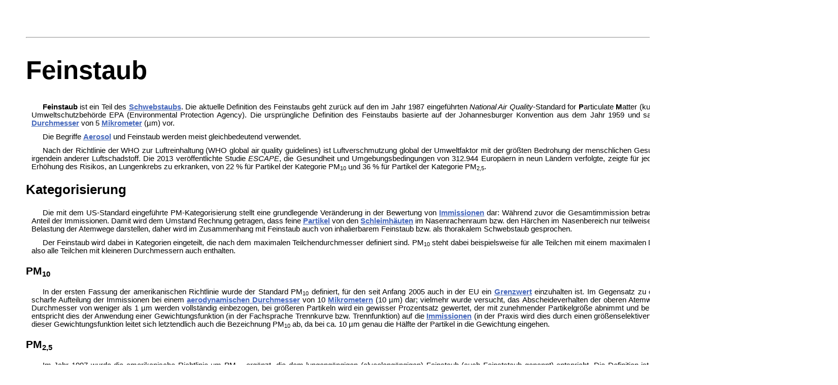

--- FILE ---
content_type: text/html
request_url: https://biancahoegel.de/umwelt/material/feinstaub.html
body_size: 96486
content:
<!DOCTYPE html><html lang="de"><head><meta charset="utf-8"> 
<meta content="IE=edge" http-equiv="X-UA-Compatible">
<meta name="viewport" content="width=device-width, initial-scale=1.0, maximum-scale=3.0, user-scalable=yes">
<meta name="robots" content="index,follow">
<title>Feinstaub</title> 
<link rel="canonical" href="https://www.biancahoegel.de/umwelt/material/feinstaub.html">
<link rel="stylesheet" href="/css/bianca.css" type="text/css">
<meta name="author" content="Bianca Högel,biancahoegel.de">
<meta name="description" content="Feinstaub ist ein Teil des Schwebstaubs. Die aktuelle Definition des Feinstaubs geht zurück auf den im 
Jahr 1987 eingeführten National Air Quality-Standard for Particulate Matter der US-amerikanischen Umweltschutzbehörde EPA.">
<meta name="keywords" content="Feinstaub,Aerodynamischer Durchmesser,Aerosol,Alveolengängige Fraktion">
</head>
<body>
<div class="content">
<span id="top">&nbsp;</span>
<div class="kopf"><div class="right"><a href="/suche.html">Website durchsuchen</a></div><hr></div>
<h1>Feinstaub</h1>

<P><B>Feinstaub</B> ist ein Teil des <a href="/umwelt/material/schwebstaub.html" title="Schwebstaub">Schwebstaubs</a>. 
Die aktuelle Definition des Feinstaubs geht zurück auf den im Jahr 1987 
eingeführten <SPAN lang="en"><I>National Air Quality</I></SPAN>-Standard for 
<SPAN lang="en"><B>P</B>articulate <B>M</B>atter</SPAN> (kurz als PM-Standard 
bezeichnet) der US-amerikanischen Umweltschutzbehörde EPA (<!--<A title="Environmental Protection Agency" 
href="https://de.wikipedia.org/wiki/Environmental_Protection_Agency">-->Environmental 
Protection Agency). 
Die ursprüngliche Definition des Feinstaubs basierte auf der <!--<A title="Johannesburger Konvention" 
href="https://de.wikipedia.org/wiki/Johannesburger_Konvention">-->Johannesburger 
Konvention aus dem Jahr 1959 und sah als Trennkorndurchmesser einen <A 
title="Aerodynamischer Durchmesser" href="/umwelt/schutz/aerodynamischer_durchmesser.html">aerodynamischen 
Durchmesser</A> von 5&nbsp;<A title="Mikrometer (Einheit)" 
href="/technik/messen/einheiten/meter.html#viel">Mikrometer</A> (µm) 
vor. 
</P>
<P>Die Begriffe <A title="Aerosol" 
href="/physik/aerosol.html">Aerosol</A> und Feinstaub werden 
meist gleichbedeutend verwendet. 
</P>
<P>Nach der Richtlinie der <!--<A title="WHO" class="mw-redirect" href="https://de.wikipedia.org/wiki/WHO">-->WHO 
zur Luftreinhaltung (WHO global air quality guidelines) ist <!--<A title="Luftverschmutzung" 
href="https://de.wikipedia.org/wiki/Luftverschmutzung">-->Luftverschmutzung 
global der Umweltfaktor mit der größten Bedrohung der menschlichen Gesundheit. 
Feinstaub schädigt weltweit mehr Menschen als irgendein anderer 
Luftschadstoff. 
Die 2013 veröffentlichte Studie <I>ESCAPE</I>, die Gesundheit und 
Umgebungsbedingungen von 312.944 Europäern in neun Ländern verfolgte, zeigte für 
jede zusätzliche Belastung der Atemluft mit 10 μg/m<SUP>3</SUP> eine Erhöhung 
des Risikos, an <!--<A title="Lungenkrebs" class="mw-redirect" href="https://de.wikipedia.org/wiki/Lungenkrebs">-->Lungenkrebs 
zu erkranken, von 22 % für Partikel der Kategorie PM<SUB>10</SUB> und 
36 % für Partikel der Kategorie PM<SUB>2,5</SUB>. </P>

<H2>Kategorisierung</H2>
<P>Die mit dem US-Standard eingeführte PM-Kategorisierung stellt eine 
grundlegende Veränderung in der Bewertung von <A title="Immission" href="/umwelt/immission.html">Immissionen</A> 
dar: Während zuvor die Gesamtimmission betrachtet wurde, liegt der Fokus nun auf 
dem <A title="Inhalation" 
href="/mensch/medizin/arzenei/inhalation.html">einatembaren</A> Anteil der 
Immissionen. Damit wird dem Umstand Rechnung getragen, dass feine <A title="Aerosol" 
href="/physik/aerosol.html">Partikel</A> von den <a href="/biologie/gewebe/schleimhaut.html" title="Schleimhaut">Schleimhäuten</a> im <!--<A title="Nasopharynx" 
href="https://de.wikipedia.org/wiki/Nasopharynx">-->Nasenrachenraum bzw. den <!--<A 
title="Nasenhaar" href="https://de.wikipedia.org/wiki/Nasenhaar">-->Härchen im 
Nasenbereich<!--</A>--> nur teilweise zurückgehalten werden, während gröbere Partikel 
keine Belastung der Atemwege darstellen, daher wird im Zusammenhang mit 
Feinstaub auch von inhalierbarem Feinstaub bzw. als thorakalem Schwebstaub 
gesprochen. </P>
<P>Der Feinstaub wird dabei in Kategorien eingeteilt, die nach dem maximalen 
Teilchendurchmesser definiert sind. PM<SUB>10</SUB> steht dabei beispielsweise 
für alle Teilchen mit einem maximalen Durchmesser von bis zu 10 µm. In 
dieser Kategorie sind also alle Teilchen mit kleineren Durchmessern auch 
enthalten. 
</P>

<H3>PM<SUB>10</SUB></H3>
<P>In der ersten Fassung der amerikanischen Richtlinie wurde der Standard 
PM<SUB>10</SUB> definiert, für den seit Anfang 2005 auch in der <!--<A title="Europäische Union" 
href="https://de.wikipedia.org/wiki/Europ%C3%A4ische_Union">-->EU ein 
<a href="/technik/grenzwert_technik.html" title="Grenzwert (Technik)">Grenzwert</a> 
einzuhalten ist. Im Gegensatz zu der üblicherweise genannten Definition stellt 
PM<SUB>10</SUB> keine scharfe Aufteilung der Immissionen bei einem <A title="Aerodynamischer Durchmesser" 
href="/umwelt/schutz/aerodynamischer_durchmesser.html">aerodynamischen 
Durchmesser</A> von 10&nbsp;<A title="Meter" href="/technik/messen/einheiten/meter.html#viel">Mikrometern</A> 
(10 µm) dar; vielmehr wurde versucht, das <!--<A title="Abscheidung" href="https://de.wikipedia.org/wiki/Abscheidung">-->Abscheideverhalten 
der <!--<A title="Obere Atemwege" class="mw-redirect" href="https://de.wikipedia.org/wiki/Obere_Atemwege">-->oberen 
Atemwege nachzubilden: Partikel mit einem aerodynamischen Durchmesser von 
weniger als 1 µm werden vollständig einbezogen, bei größeren Partikeln wird 
ein gewisser Prozentsatz gewertet, der mit zunehmender Partikelgröße abnimmt und 
bei ca. 15 µm schließlich 0 % erreicht. Technisch gesehen entspricht 
dies der Anwendung einer Gewichtungsfunktion (in der Fachsprache Trennkurve bzw. 
Trennfunktion) auf die <A title="Immission" href="/umwelt/immission.html">Immissionen</A> 
(in der Praxis wird dies durch einen größenselektiven Einlass an den Messgeräten 
erreicht). Aus dem Verlauf dieser Gewichtungsfunktion leitet sich letztendlich 
auch die Bezeichnung PM<SUB>10</SUB> ab, da bei ca. 10 µm genau die Hälfte 
der Partikel in die Gewichtung eingehen. </P>

<H3>PM<SUB>2,5</SUB></H3>
<P>Im Jahr 1997 wurde die amerikanische Richtlinie um PM<SUB>2,5</SUB> ergänzt, 
die dem lungengängigen (<!--<A title="Lungenbläschen" href="https://de.wikipedia.org/wiki/Lungenbl%C3%A4schen">-->alveolengängigen) 
Feinstaub (auch Feinststaub genannt) entspricht. Die Definition ist analog zu 
PM<SUB>10</SUB>, allerdings ist die Gewichtungsfunktion wesentlich steiler 
(100 % Gewichtung &lt; 0,5 µm; 0 % Gewichtung &gt; 3,5 µm; 50 % Gewichtung bei ca. 2,5 µm). Diese 
wesentlich schärfere Trennung lässt sich bei der <!--<A title="Staubmessung" href="https://de.wikipedia.org/wiki/Staubmessung">-->Messung 
nicht mehr durch einen speziellen Einlass erreichen, hierfür kommen in der 
Praxis <!--<A title="Impaktor" 
href="https://de.wikipedia.org/wiki/Impaktor">-->Impaktoren oder <!--<A title="Fliehkraftabscheider" 
href="https://de.wikipedia.org/wiki/Fliehkraftabscheider">-->Zyklone zum 
Einsatz. </P>

<H3>„Ultrafeinstaub“</H3>
<DIV>→ <I>Hauptartikel: <a href="/umwelt/material/ultrafeinstaub.html" title="Ultrafeinstaub">Ultrafeinstaub</a></I></DIV>
<P>Darüber hinaus werden <a href="/umwelt/material/ultrafeinstaub.html"  title="Ultrafeine Partikel">ultrafeine Partikel</a> 
(UP bzw. UFP, „Ultrafeinstaub“) als Partikel mit einem aerodynamischen 
Durchmesser von weniger als 0,1 µm definiert. Der 
aerodynamische Durchmesser beschreibt ein kugelförmiges Partikel mit einem 
identischen <A title="Diffusion" 
href="/physik/diffusion.html">Diffusionsverhalten</A> wie das 
betrachtete Partikel. 
</P>

<H3>Wissenschaftliche Diskussion</H3>
<DIV class="thumb tright">
<DIV class="thumbinner" style="width: 222px;"><IMG 
width="220" height="91" class="thumbimage" alt="" src="bilder/Feinstaub-MS.jpg">  
<DIV class="thumbcaption">Glasfaserstreifen 
zur Erfassung von Feinstaub mittels Einzelproben</DIV></DIV></DIV>
<P>Neben dem PM-Standard, der nach Partikelgröße einteilt, kann man Stäube auch 
nach Beschaffenheit, Herkunft oder anderen Kriterien einteilen. Während also bei 
PM die von der Größe abhängige Wirksamkeit im Vordergrund steht, schlüsseln 
andere Modelle etwa unter dem Aspekt der stofflichen und strukturellen <A title="Toxizität" 
href="/umwelt/schutz/toxizitaet.html">Toxizität</A> oder nach dem 
Verursacher auf. Eine hinreichend vollständige Betrachtung lässt sich nur unter 
Einbeziehung mehrerer Modelle erreichen. Ein rein auf einem PM-basierendes 
Erfassungs- und Auswertekonzept wäre damit prinzipbedingt mindestens 
unvollständig (und/oder irreführend); ebenso jegliche Diskussion, die sich rein 
auf den Begriff des Feinstaubs beschränkt, während es um die Diskussion von 
Luftschadstoffen bzw. um <!--<A title="Luftreinhaltung" href="https://de.wikipedia.org/wiki/Luftreinhaltung">-->Luftreinhaltung 
geht. </P>
<P>Ein generelles Problem der Feinstaub-Bewertung steckt demnach in den 
verwendeten <a href="/technik/messen/messung.html#methode" title="Messmethode">Messmethoden</a>, 
die oftmals die Masse der gesammelten Partikel bemühen und stark vom 
Feuchtegehalt der Partikel je nach Wetterlage beeinflusst werden können. 
Weiterhin finden sich bei den üblichen Messmethoden oftmals Abweichungen im 
Bereich bis zu 30 %, und manchmal sogar bis zu 50 %. Diese 
Abweichungen lassen sich zunächst dadurch vermeiden, dass nur die <a href="/material/const/trockenmasse.html" title="Trockenmasse">Trockenmasse</a> des 
Feinstaubs ermittelt wird, was wiederum die Wirkung in der Luft je nach <A 
title="Kondensation" href="/thermodynamik/kondensation.html#atmos">Kondensation</A> 
vernachlässigt. Die Wirkung der Kondensation und Zusammenballung von Teilchen 
ist umso größer, je kleiner die einzelnen Teilchen sind. Dies ist der Grund für 
die Erweiterung der Messverfahren von PM<SUB>10</SUB> auf PM<SUB>2,5</SUB>. Eine 
qualitative <A title="Analytische Chemie" href="/chemie/analytik.html">Analyse</A> 
setzt eine Mindestmasse an Probensubstanz voraus. Die Erfassungsmethode ist 
entsprechend anzupassen, in der Regel durch die Erhöhung des 
Gesamtprobenvolumens. </P>

<H2><span id="gesund">Wirkungen auf die Gesundheit</span></H2>
<P>Die schädigende Wirkung von Feinstaub sieht die WHO vor allem im Hinblick auf 
<!--<A title="Liste der Krankheiten des Atmungssystems nach ICD-10" 
href="https://de.wikipedia.org/wiki/Liste_der_Krankheiten_des_Atmungssystems_nach_ICD-10">-->Infektionen 
der unteren Atemwege (<!--<A title="ICD-10" href="https://de.wikipedia.org/wiki/ICD-10">-->ICD-10 
J15-J22), <!--<A title="Chronisch obstruktive Lungenerkrankung" 
href="https://de.wikipedia.org/wiki/Chronisch_obstruktive_Lungenerkrankung">-->chronisch-obstruktive 
Lungenerkrankung (ICD-10 J 44), <!--<A title="Bronchialkarzinom" href="https://de.wikipedia.org/wiki/Bronchialkarzinom">-->Lungenkrebs 
(ICD-10 C34) und <!--<A title="Herz-Kreislauf-Erkrankung" 
href="https://de.wikipedia.org/wiki/Herz-Kreislauf-Erkrankung">-->Herz-Kreislauf-Erkrankungen 
(ICD-10 I10, I20, I26, I30 und weitere). Betroffen sind vor allem die Einwohner 
von Ländern mit niedrigen und mittleren Einkommen. Hier findet man die höchste 
Belastung der Außenluft in den schnell wachsenden Großstädten. In ländlichen 
Regionen stellt die Belastung der Innenluft meist das größere Problem dar.
 Basierend auf statistischen Berechnungen des <!--<A title="Internationales Institut für angewandte Systemanalyse" 
href="https://de.wikipedia.org/wiki/Internationales_Institut_f%C3%BCr_angewandte_Systemanalyse">-->IIASA 
nimmt die EU im Jahr 2015 250 Millionen verlorene Lebensjahre aufgrund der 
Exposition gegenüber PM<SUB>2,5</SUB> an, was einer durchschnittlichen 
statistischen Verkürzung der Lebenszeit von 6 bis 7 Monaten entspricht. 
</P>
<P>In weiten Teilen der Welt wird mit Brennstoffen aus Biomasse an offenen 
Feuerstellen geheizt und gekocht. Der dabei entstehende Rauch in den 
Unterkünften stellt eine sehr ernste Gesundheitsbelastung dar. 
In <!--<A title="Ruanda" href="https://de.wikipedia.org/wiki/Ruanda">-->Ruanda wird 
beispielsweise versucht, durch Einführung effizienter Öfen einerseits die 
Belastung der Raumluft und andererseits die <!--<A title="Entwaldung" href="https://de.wikipedia.org/wiki/Entwaldung">-->Entwaldung 
zu vermindern. 
</P>

<P>Während die gesundheitsschädigende Wirkung von <!--<A title="Luftverschmutzung" 
href="https://de.wikipedia.org/wiki/Luftverschmutzung">-->Luftverschmutzung 
eindeutig nachzuweisen ist, gelingt dieser Nachweis für den Feinstaub alleine 
nur schwierig, da er meistens zusammen mit anderen <a title="Luftschadstoff" href="/umwelt/material/luftschadstoff.html">Luftschadstoffen</a> 
auftritt. Hier sind vor allem <A title="Ozon" href="/material/gase/ozon.html">Ozon</A> 
und <A title="Stickstoffdioxid" href="/material/werkstoffe/oxide/stickstoffdioxid.html">Stickstoffdioxid</A> 
zu nennen. Alle haben eine gemeinsame Wirkung und verstärken sich 
gegenseitig. 
</P>
<P>Die Korngröße von <A title="Staub" 
href="staub.html">Staub</A> entscheidet darüber, wo er 
mit dem menschlichen Körper in Kontakt tritt. Schwebstaub mit einer 
Partikelgröße von &gt; 30 µm wird beim Einatmen auf der 
Schleimhaut in Mund und Nase abgeschieden. Je kleiner Partikel sind, desto 
tiefer können sie in die Atemwege gelangen. Die Lunge erreichen Stäube mit einer 
Größe &lt; 10 µm, mit einer Größe &lt; 2,5 µm geraten 
sie in die Lungenbläschen. Ultrafeine Partikel mit einer 
Größe &lt; 0,1 µm durchdringen die Wand der Lungenbläschen und sind im 
Blutstrom zu finden. 
Auch Auswirkungen auf die Hirnfunktion werden vermuten. 
</P>
<P>Die biologische Wirkung von Feinstaub hängt nicht alleine von der 
Partikelgröße ab. Ein wichtiger Faktor ist seine chemische Zusammensetzung und 
damit seine <A title="Gift" 
href="/umwelt/schutz/gift.html">Toxizität</A>. Etwa 20 % gelten 
als hoch toxisch. Hierbei handelt es sich in erster Linie um die Produkte 
unvollständiger Verbrennung aus Motoren, Industrie und Hausbrand. Bei 80 % 
des Feinstaubs ist das Gesundheitsrisiko niedriger. Dies gilt für den Feinstaub 
aus <A title="Feinstaub" href="#entstehung">natürlichen 
Quellen</A> (Wüsten, Vulkanausbrüche), aber auch für den aus Reifenabrieb. 
</P>

<H3>Bestimmte inhalierbare Stäube und ihre Krankheiten</H3>
<P><B><!--<A title="Zigarettenrauch" class="mw-redirect" href="https://de.wikipedia.org/wiki/Zigarettenrauch">-->Zigarettenrauch</B> 
enthält das Millionenfache an Feinstaub, als der aktuelle EU-Grenzwert und 
schädigt in Innenräumen auch Nichtraucher. 
Daneben sind im Tabakrauch noch zahlreiche andere gesundheitsschädliche 
Substanzen enthalten. 
Zigarettenrauchen führt in Deutschland jährlich zu mehr Todesfällen als Aids, 
Alkohol, illegale Drogen, Verkehrsunfälle, Morde und Selbstmorde zusammen. Die 
häufigsten durch Rauchen ausgelöste Krankheiten sind die <!--<A title="Chronisch obstruktive Lungenerkrankung" 
href="https://de.wikipedia.org/wiki/Chronisch_obstruktive_Lungenerkrankung">-->chronisch-obstruktive 
Lungenerkrankung (ICD-10 J 44), <!--<A title="Bronchialkarzinom" href="https://de.wikipedia.org/wiki/Bronchialkarzinom">-->Lungenkrebs 
(ICD-10 C34) und <!--<A title="Herz-Kreislauf-Erkrankung" 
href="https://de.wikipedia.org/wiki/Herz-Kreislauf-Erkrankung">-->Herz-Kreislauf-Erkrankungen 
(ICD-10 I10, I20, I26, I30 und weitere). </P>
<P><B>Krankheitserreger</B> benutzen Feinstaub als Vehikel in die Atemwege. 
Aerosole, die beim Niesen und Husten, aber auch bei lautem Sprechen oder Singen 
erzeugt werden, sind häufig mit <a title="Viren" href="/mensch/medizin/virus/viren.html">Viren</a> 
und <A title="Bakterien" 
href="/biologie/bakterie/bakterien.html">Bakterien</A> beladen. Feinstäube 
aus organischem Material beherbergen oft Pilze und Parasiten. Bekommt das <a href="/mensch/medizin/krank/imun/immunsystem.html" title="Immunsystem">Immunsystem</a> die Erreger 
nicht unter Kontrolle, entsteht eine <!--<A title="Liste der Krankheiten des Atmungssystems nach ICD-10" 
href="https://de.wikipedia.org/wiki/Liste_der_Krankheiten_des_Atmungssystems_nach_ICD-10">-->Infektionen 
der unteren Atemwege (<!--<A title="ICD-10" href="https://de.wikipedia.org/wiki/ICD-10">-->ICD-10 
J15-J22). Für <!--<A title="Lungenentzündung" href="https://de.wikipedia.org/wiki/Lungenentz%C3%BCndung">-->Lungenentzündungen 
ist dieser aerogene Infektionsweg bei weitem der häufigste. In diesem 
Zusammenhang wird oft der Begriff 
<!--<A title="Tröpfcheninfektion" href="https://de.wikipedia.org/wiki/Tr%C3%B6pfcheninfektion">-->Tröpfcheninfektion 
verwendet. 
</P>
<P><B>Mineralische Stäube</B> lösen seit alters her vor allem bei beruflich 
exponierten Personen das Krankheitsbild der <!--<A title="Staublunge" class="mw-redirect" 
href="https://de.wikipedia.org/wiki/Staublunge">-->Staublunge oder <!--<A title="Pneumokoniose" 
href="https://de.wikipedia.org/wiki/Pneumokoniose">-->Pneumokoniose (ICD-10, 
J60-63) aus. So wird diese Lungenerkrankung bereits auf einem 3500 Jahre alten 
ägyptischen Papyrus als Berufskrankheit der Steinmetze erwähnt. Stäube, die <A 
title="Kieselsäure" href="/material/werkstoffe/saeure/kieselsaeuren.html">Kieselsäure</A>, 
sogenannte <B>Silikate</B>, wie z.B. <A title="Quarz" href="/material/mineral/quarz.html">Quarz</A> 
enthalten, führen zu der bekanntesten Form, der Lungen<!--<A title="Silikose" href="https://de.wikipedia.org/wiki/Silikose">-->silikose 
(ICD-10, J62). 
<B>Asbest</B> kann als eingeatmeter Staub sowohl eine Staublunge (Asbestose, 
ICD-10, J61), als auch eine Krebserkrankung des Brustfells auslösen, das 
sogenannte <!--<A title="Pleuramesotheliom" href="https://de.wikipedia.org/wiki/Pleuramesotheliom">-->Pleuramesotheliom 
(ICD-10 C45.0). Dies ist seit 1930 bekannt. 1993 wurde die Verwendung von <A 
title="Asbest" href="/material/mineral/asbest.html">Asbest</A> in 
Deutschland verboten, seit 2005 in der <!--<A title="EU" class="mw-redirect" href="https://de.wikipedia.org/wiki/EU">-->EU. 
<B>Kohlenstaub</B> ist in Bergwerken der Verursacher der (<!--<A title="Anthrakose" 
href="https://de.wikipedia.org/wiki/Anthrakose">-->Anthrakose, ICD-10, J60). 
Weitere mineralische Stäube, können eine Staublunge auslösen, wenn sie eines der 
folgenden Mineralien enthalten: <!--<A title="Talkum" class="mw-redirect" href="https://de.wikipedia.org/wiki/Talkum">-->Talkum 
(ICD-10 J62.0), <A title="Aluminium" href="/material/metall/alu.html">Aluminium</A> 
(ICD-10, J63.0), <A title="Bauxit" 
href="/material/mineral/bauxit.html">Bauxit</A> (ICD-10, J63.1), <A 
title="Beryllium" href="/material/alkali/beryllium.html">Beryllium</A> 
(ICD-10, J63.2), <A title="Graphit" 
href="/material/nmetall/graphit.html">Graphit</A> (ICD-10, J63.3), <!--<A 
title="Eisenerz" href="https://de.wikipedia.org/wiki/Eisenerz">-->Eisenerz 
(ICD-10, J63,4) und <A title="Zinn" 
href="/material/metall/zinn.html">Zinn</A> (ICD-10, J63.5). </P>
<P><B><a href="/garten/pflanzen/pollen.html" title="Pollen">Pollen</a></B> sind die männlichen <a href="/biologie/genetik/erben/gamet.html" title="Keimzellen">Keimzellen</a> 
von <a href="/garten/pflanzen/tax/samenpflanzen.html" title="Samenpflanzen">Blütenpflanzen</a>. Sie 
können eine Größe von 8 µm bis 250 µm haben. Lungengängig sind also 
nur die kleineren. Dabei handelt es sich in der Regel um die Pollen von <!--<A 
title="Windbestäuber" class="mw-redirect" href="https://de.wikipedia.org/wiki/Windbest%C3%A4uber">-->Windbestäubern, 
denn diese sind darauf angewiesen, dass ihre Pollenkörner lange in der Luft 
schweben. Hierzu zählen unter anderem <!--<A title="Gräser" class="mw-redirect" 
href="https://de.wikipedia.org/wiki/Gr%C3%A4ser">-->Gräser, <!--<A title="Baum" 
href="https://de.wikipedia.org/wiki/Baum">-->Bäume und <!--<A title="Getreide" 
href="https://de.wikipedia.org/wiki/Getreide">-->Getreide. 
Gelangen Pollen auf die Schleimhäute der Atemwege, können sie bei Menschen mit 
entsprechender Veranlagung allergische Reaktionen auslösen. Diese äußern sich 
als <!--<A title="Heuschnupfen" class="mw-redirect" href="https://de.wikipedia.org/wiki/Heuschnupfen">-->Heuschnupfen 
(ICD-10 J30.1) oder als allergisches <!--<A title="Asthma bronchiale" href="https://de.wikipedia.org/wiki/Asthma_bronchiale">-->Asthma 
bronchiale (ICD-10 J45.0). 
</P>
<P><B>Schimmelpilzsporen</B> sind Zellen, die von den Pilzen zum Zweck der 
Vermehrung abgegeben werden. Sie haben eine Größe von 2-30 µm und sind 
damit lungengängig, also Teil des Feinstaubs. <A title="Schimmelpilze" href="/garten/pilz/schimmelpilz.html">Schimmelpilze</A> 
sind in der Natur weit verbreitet, ihre <a href="/garten/pflanzen/spore.html" title="Sporen">Sporen</a> allgegenwärtig. In 
Deutschland erreicht ihre Konzentration in der Außenluft ihr jahreszeitliches 
Maximum im August. Auch Innenräume können stark belastet sein, vor allem beim 
Umgang mit Heu und Stroh in der Landwirtschaft. In Wohnräumen kommen als Quellen 
feuchte Bauteile und Einrichtungsgegenstände, aber auch Zimmerpflanzen in Frage. 
Wie Pollen können Schimmelpilzsporen allergische Reaktionen der Schleimhäute im 
Bereich der Atemwege auslösen, in Form von <!--<A title="Heuschnupfen" class="mw-redirect" 
href="https://de.wikipedia.org/wiki/Heuschnupfen">-->Heuschnupfen (ICD-10 
J30.1) oder allergischem <!--<A title="Asthma bronchiale" href="https://de.wikipedia.org/wiki/Asthma_bronchiale">-->Asthma 
bronchiale (ICD-10 J45.0). 
Gerade in der Landwirtschaft ist auch die <!--<A title="Farmerlunge" href="https://de.wikipedia.org/wiki/Farmerlunge">-->Farmerlunge 
bekannt. Hierbei kommt es zu einer entzündlichen Veränderung der Lungenbläschen 
(exogen-allergische Alveolitis, ICD-10 J67.0). Bei 
Menschen mit Vorerkrankungen können Schimmelpilzsporen auch zu Infektionen der 
Lunge führen (z.B. Invasive <!--<A title="Aspergillose" href="https://de.wikipedia.org/wiki/Aspergillose">-->Aspergillose 
der Lunge ICD-10 B44.0). 
</P>
<P><B>Holzstaub</B> entsteht bei der Bearbeitung von entsprechenden Werkstücken. 
Sofern es sich um lungengängige Partikel handelt, besteht hier das Risiko der 
Allergisierung und der Entstehung oder Verschlechterung von <!--<A title="Asthma bronchiale" 
href="https://de.wikipedia.org/wiki/Asthma_bronchiale">-->Asthma bronchiale 
(ICD-10 J45.0). Größere Partikel, die in der Nase abgeschieden werden, können 
dort ein <!--<A title="Adenokarzinom" href="https://de.wikipedia.org/wiki/Adenokarzinom">-->Adenokarzinom 
der <!--<A title="Nasennebenhöhle" href="https://de.wikipedia.org/wiki/Nasennebenh%C3%B6hle">-->Nasennebenhöhlen 
(ICD-10 C31) verursachen. 
</P>

<H3>Bestimmte Krankheitsbefunde durch Feinstaub</H3>
<P>Zu den Auswirkungen zählen die Verstärkung von <!--<A title="Allergie" href="https://de.wikipedia.org/wiki/Allergie">-->Allergiesymptomen, 
die Zunahme von <!--<A title="Asthma" class="mw-redirect" href="https://de.wikipedia.org/wiki/Asthma">-->asthmatischen 
Anfällen 
sowie ein gesteigertes Risiko von <!--<A title="Mittelohrentzündung" 
href="https://de.wikipedia.org/wiki/Mittelohrentz%C3%BCndung">-->Mittelohrentzündungen 
bei Kindern. Im Rahmen einer <!--<A title="Metaanalyse" href="https://de.wikipedia.org/wiki/Metaanalyse">-->Metaanalyse 
wurde ein statistisch signifikanter Zusammenhang zwischen Feinstaubexposition 
und Geburtsgewicht festgestellt. Mütter, die während der Schwangerschaft hohen 
Feinstaubkonzentrationen ausgesetzt waren brachten kleinere Kinder zur Welt. 
Eine Metastudie zeigt, dass bereits Konzentrationen unterhalb der geltenden 
EU-Grenzwerte gefährlich sind und zu <!--<A title="Lungenkrebs" class="mw-redirect" 
href="https://de.wikipedia.org/wiki/Lungenkrebs">-->Lungenkrebs, vor allem <!--<A 
title="Adenokarzinom" 
href="https://de.wikipedia.org/wiki/Adenokarzinom">-->Adenokarzinomen, führen 
können. 
von Feinstaub auf die Hirnfunktion vermuten. </P>
<P>Eine Wirkung auf das Nervensystem wurde seit 2009 angenommen. 
2018 zeigte eine Untersuchung einen Zusammenhang zwischen Feinstaub 
(PM<SUB>2,5</SUB>) sowie <A title="Ozon" href="/material/gase/ozon.html">Ozon</A> 
(O<SUB>3</SUB>) und <!--<A title="Alzheimer-Krankheit" href="https://de.wikipedia.org/wiki/Alzheimer-Krankheit">-->Alzheimer-Krankheit. 
Dabei wurden 203 Bewohner von Mexiko-Stadt 
untersucht. Es wurde u.a. die Häufigkeit von <!--<A title="Tauopathie" href="https://de.wikipedia.org/wiki/Tauopathie">-->Tauopathien 
und <!--<A title="Beta-Amyloid" 
href="https://de.wikipedia.org/wiki/Beta-Amyloid">-->Beta-Amyloid untersucht. 
Die Exposition gegenüber Feinstaub und Ozon über den <!--<A title="Environmental Protection Agency" 
href="https://de.wikipedia.org/wiki/Environmental_Protection_Agency">-->USEPA-<a 
href="/technik/grenzwert_technik.html" title="Grenzwert (Technik)">Grenzwerten</a> 
kann der Studie zufolge mit einem erhöhten Alzheimer-Risiko in Verbindung 
gebracht werden. 
</P>

<H3>Grenzwerte und Diskussion</H3>
<P>Im Amtsblatt der Europäischen Union werden in der <I>Richtlinie 2008/50/EG 
des Europäischen Parlaments und des Rates vom 21. Mai 2008 über Luftqualität und 
saubere Luft für Europa</I> die zulässigen Grenzwerte für Luftschadstoffe 
festgelegt. Für PM<SUB>10</SUB> findet sich im Anhang XI der Richtlinie folgende 
Regelung: </P>
<P>Der Tagesmittelwert für PM<SUB>10</SUB> darf die Konzentration von 50 µg/m³ 
Luft je Messstelle an nicht mehr als 35 Tagen im Jahr überschreiten. </P>
<P>Der über ein Kalenderjahr gemittelte Wert für PM<SUB>10</SUB> darf die 
Konzentration von 40 µg/m³ Luft nicht überschreiten. </P>
<P>Der Grenzwert für PM<SUB>2,5</SUB> ist in der 39. <!--<A title="Verordnung zur Durchführung des Bundes-Immissionsschutzgesetzes" 
href="https://de.wikipedia.org/wiki/Verordnung_zur_Durchf%C3%BChrung_des_Bundes-Immissionsschutzgesetzes">-->Bundesimmissionsschutzverordnung 
(BImSchV) geregelt. Danach beträgt der über ein Kalenderjahr gemittelte Zielwert 
für PM<SUB>2,5</SUB> 25 Mikrogramm pro Kubikmeter Luft. </P>
<P>Im Jahr 2019 wurden Zweifel an der Schädlichkeit von Feinstaub (und 
Stickstoffverbindungen) von 112 Lungenfachärzten 
geäußert. 
Insbesondere sahen die unterzeichnenden Ärzte „derzeit keine wissenschaftliche 
Begründung für die aktuellen Grenzwerte für Feinstaub und NOx“. Sie 
kritisierten, dass die bisher verwendeten Daten „extrem einseitig interpretiert 
wurden, immer mit der Zielvorstellung, dass Feinstaub und NOx schädlich sein 
müssen. Andere Interpretationen der Daten sind aber möglich, wenn nicht viel 
wahrscheinlicher.“ 
</P>
<P>Bereits im November 2018 legte hingegen die <!--<A title="Deutsche Gesellschaft für Pneumologie und Beatmungsmedizin" 
href="https://de.wikipedia.org/wiki/Deutsche_Gesellschaft_f%C3%BCr_Pneumologie_und_Beatmungsmedizin">-->Deutsche 
Gesellschaft für Pneumologie und Beatmungsmedizin ein Positionspapier vor, 
in dem ausführlich auf nachgewiesene gesundheitliche Auswirkungen von 
Luftschadstoffen auf den <a href="/biologie/koerper/atmung/atemtrakt.html" title="Atemtrakt">Atemtrakt</a>, 
das <a href="/mensch/medizin/blut/blutkreislauf.html" title="Blutkreislauf">Herz-Kreislauf-System</a>, 
den <A title="Stoffwechsel" 
href="/biologie/stoffwechsel/stoffwechsel.html">Stoffwechsel</A>, den <!--<A 
title="Fötus" href="https://de.wikipedia.org/wiki/F%C3%B6tus">-->Fötus in der 
<!--<A title="Schwangerschaft" 
href="https://de.wikipedia.org/wiki/Schwangerschaft">-->Schwangerschaft sowie 
potentiell auch auf die neurologische Entwicklung in Kindheit und Alter 
eingegangen wird. Eine der Schlussfolgerungen der Autoren: „Negative 
Gesundheitseffekte treten auch unterhalb der derzeit in Deutschland gültigen 
europäischen Grenzwerte auf. Bisher konnte für die wissenschaftlich gut 
untersuchten Schadstoffe keine Wirkungsschwelle identifiziert werden, unterhalb 
derer die Gefährdung der Gesundheit ausgeschlossen ist.“ Das Risiko durch <a href="/mensch/medizin/arzenei/exposition.html" title="Exposition (Medizin)">Exposition</a> 
sei somit so gering wie möglich zu halten. </P>
<P>Als Reaktion auf die Veröffentlichung der Lungenfachärzte und die darauf 
folgende mediale Resonanz machte auch die Internationalen Gesellschaft für 
Umweltepidemiologie (ISEE) in einer ausführlichen Stellungnahme deutlich, dass 
die gesundheitsschädliche Wirkung von Luftschadstoffen durch neuere Studien 
bereits unterhalb der bestehenden Grenzwerte nachgewiesen sei. </P>
<P>Eine aktuelle Bewertung der Gesundheitsauswirkungen von Feinstaub durch die 
Weltgesundheitsorganisation (WHO) hat gezeigt, dass eine erhöhte 
PM<SUB>2,5</SUB>-Belastung in Zusammenhang mit schweren Gesundheitsauswirkungen 
(z.B. Herz-Kreislauf-Erkrankungen) steht. Von der EU-Kommission wurden 
daher 2015 Höchstwerte für PM<SUB>2,5</SUB> von 25 µg/m³ im Rahmen des Programms 
„Saubere Luft für Europa“ festgesetzt. </P>

<H3><span id="arb_schutz">Arbeitsschutz</span></H3>
<DIV>→ <I>Hauptartikel: 
<A title="A-Staub" 
href="/umwelt/schutz/a-staub.html">A-Staub</A> und <A title="E-Staub" 
href="/umwelt/schutz/e-staub.html">E-Staub</A></I></DIV>
<DIV class="thumb tright">
<DIV class="thumbinner" style="width: 442px;"><IMG 
width="440" height="220" class="thumbimage" alt="" src="bilder/DIN-Staubfraktionen2.svg.png">  
<DIV class="thumbcaption">Konventionswerte 
für einatembare Fraktion, thorakale Fraktion und alveolengängige Fraktion als 
Funktion des <A title="Aerodynamischer Durchmesser" href="/umwelt/schutz/aerodynamischer_durchmesser.html">aerodynamischen 
Durchmessers</A> gemäß DIN EN 481</DIV></DIV></DIV>
<P>Im Bereich Arbeitsschutz wird Feinstaub als Teil der Gesamtstaubbelastung 
betrachtet, die, in Deutschland nach den <!--<A title="Technische Regeln für Gefahrstoffe" 
href="https://de.wikipedia.org/wiki/Technische_Regeln_f%C3%BCr_Gefahrstoffe">-->Technischen 
Regeln für Gefahrstoffe (TRGS), wie andere Gefahrstoffe, festgelegt und 
überwacht wird. Zur Messung der Staubbelastung sollen Messgeräte eingesetzt 
werden, die der DIN EN 481 entsprechen. Diese Norm legt Konventionen für die 
Staubfraktionen <A title="Alveolengängige Fraktion" href="/umwelt/schutz/alveoleng_fraktion.html">alveolengängigen 
Fraktion</A>, <a title="Thorakale Fraktion" href="/umwelt/schutz/thorakale_fraktion.html">thorakalen 
Fraktion</a> sowie <a href="/umwelt/schutz/einatembare_fraktion.html" title="Einatembare Fraktion">einatembaren 
Fraktion</a> fest. 
Diese Konventionen entsprechen nicht den Konventionen der PM<SUB>10</SUB>- oder 
PM<SUB>2,5</SUB>-Partikelfraktionen aus dem Umweltschutz. </P>
<P>Falls für einen Stoff nichts anderes explizit festgelegt worden ist, gilt, 
wie in der <I>TRGS 900</I> definiert, seit 14. Februar 2014 der allgemeine 
Staubgrenzwert, der für A-Staub (Alveolengängige Fraktion) bei 1,25 <A title="Milligramm" 
href="/technik/messen/einheiten/gramm.html#viel">mg</A>/<A 
title="Kubikmeter" href="/technik/messen/einheiten/kubikmeter.html">m³</A> und 
für E-Staub (Einatembare Fraktion) bei 10 mg/m³ liegt. 
</P>
<P>In die von der Senatskommission zur Prüfung gesundheitsschädlicher 
Arbeitsstoffe geführten Liste der <A title="Maximale Arbeitsplatz-Konzentration" 
href="/umwelt/schutz/mak.html">MAK-Werte</A> 
wurde Feinstaub, basierend auf der <!--<A title="Johannesburger Konvention" 
href="https://de.wikipedia.org/wiki/Johannesburger_Konvention">-->Johannesburger 
Konvention, Anfang der 1970er-Jahre aufgenommen. </P>

<H3>Ergebnisse aus der Grundlagenforschung</H3>
<P>Ergebnisse aus der <!--<A title="Grundlagenforschung" href="https://de.wikipedia.org/wiki/Grundlagenforschung">-->Grundlagenforschung 
dienen in der Medizin als Hinweis für Forschende im klinischen Bereich. Sie 
können nicht unmittelbar auf den Menschen bezogen werden. </P>
<UL>
  <LI>Wenn Feinstaub gleichzeitig organische Verbindungen und <A title="Eisen" 
  href="/material/uemetall/eisen.html">Eisen</A> enthält, bilden sich in 
  der Atmosphäre durch die Einwirkung von Sonnenlicht sogenannte 
  <a href="/biologie/chemie/reaktion/reaktive_sauerstoffspezies.html" title="Reaktive Sauerstoffspezies">Sauerstoffradikale</a>. 
  Diese sind bekannt dafür, dass sie im Körper Entzündungen auslösen. 
  Möglicherweise ist dies eine Erklärung für die schädigende Wirkung von 
  Feinstaub. Diese Mischung aus organischen Verbindungen und Eisen kommen bei 
  ganz verschiedenen Feinstaub-Quellen vor, auch natürlichen. Das betrifft auch 
  Staub aus Wüsten oder Vulkanen. Die Forschenden vermuten, dass der größte Teil 
  aller Feinstäube mit Sauerstoffradikalen beladen ist.</LI>
  <LI><A title="Chlorid" href="/material/werkstoffe/halogenide/chloride.html">Chlorid</A>-haltiger 
  Feinstaub, wie er aus <!--<A title="Streusalz" class="mw-redirect" href="https://de.wikipedia.org/wiki/Streusalz">-->Streusalz 
  oder <!--<A title="Meersalz" 
  href="https://de.wikipedia.org/wiki/Meersalz">-->Meersalz durch <!--<A title="Gischt" 
  href="https://de.wikipedia.org/wiki/Gischt">-->Gischt entsteht, reagiert mit 
  <A title="Stickoxid" href="/material/werkstoffe/oxide/stickoxide.html">Stickoxiden</A> 
  aus <A title="Verbrennungsmotor" href="/technik/maschine/antrieb/verbrennungsmotor.html">Verbrennungsmotoren</A>. 
  Das Produkt 
  <!--<A title="Anorganische Säurehalogenide" href="https://de.wikipedia.org/wiki/Anorganische_S%C3%A4urehalogenide">-->Nitrylchlorid 
  (NO<SUB>2</SUB>Cl) wird unter dem Einfluss von Sonnenlicht wiederum zu freien 
  Sauerstoffradikalen gespalten, die die Bildung von <A title="Ozon" href="/material/gase/ozon.html">Ozon</A> 
  fördern. Dieser Effekt ist sowohl in küstennahen Großstädten wie auch in 
  Ballungszentren im Winter beobachtet worden.</LI></UL>
<UL>
  <LI>Drucker und Kopierer emittieren Feinstaub, der schwarze Farbe (<!--<A title="Toner" 
  href="https://de.wikipedia.org/wiki/Toner">-->Toner) enthalten kann. Es gibt 
  Modellversuche, die darauf hindeuten, dass Toner (der allerdings nicht 
  einheitlich zusammengesetzt ist) ein besonderes gentoxisches Potential haben 
  kann. 
  Eindeutige Belege für eine Schädigung von Menschen stehen derzeit aus. Das <!--<A 
  title="Bundesinstitut für Risikobewertung" href="https://de.wikipedia.org/wiki/Bundesinstitut_f%C3%BCr_Risikobewertung">-->Bundesinstitut 
  für Risikobewertung empfiehlt die Verwendung von Geräten mit dem <!--<A title="Blauer Engel" 
  href="https://de.wikipedia.org/wiki/Blauer_Engel">-->Blauen Engel.</LI></UL>
  
<H2>Wirkung auf Wetter und Klima</H2>
<P>Informationen hierzu finden sich im </P>
<DIV>→ <I>Hauptartikel: 
<A title="Aerosol" 
href="/physik/aerosol.html">Aerosol</A></I></DIV>

<H2><SPAN id="entstehung">Entstehung</SPAN></H2>
<H3>Hauptverursacher und Art der Quellen</H3>
<P>Feinstaub kann sowohl aus natürlichen wie auch aus <!--<A title="Anthropogen" 
href="https://de.wikipedia.org/wiki/Anthropogen">-->anthropogenen 
(menschlichen) Quellen stammen. 
Welche Quelle an welchem Ort dominiert, hängt von den jeweiligen örtlichen 
Gegebenheiten ab. </P>
<DIV class="thumb tright">
<DIV class="thumbinner" style="width: 172px;"><IMG 
width="170" height="303" class="thumbimage" alt="" src="bilder/Luftguete_messstation.jpg">  
<DIV class="thumbcaption"><!--<A 
title="Lufthygienisches Überwachungssystem Niedersachsen" 
href="https://de.wikipedia.org/wiki/Lufthygienisches_%C3%9Cberwachungssystem_Niedersachsen">-->Lufthygienisches 
Überwachungssystem Niedersachsen: Messcontainer in Emden 
zur Messung der <!--<A title="Hintergrundkonzentration" 
href="https://de.wikipedia.org/wiki/Hintergrundkonzentration">-->Hintergrundkonzentration</DIV></DIV></DIV>
<P>In der Literatur wird oft zwischen primärem und sekundärem Feinstaub 
unterschieden. Bei ersterem entsteht der Feinstaub direkt an seiner Quelle. Der 
sekundäre Feinstaub bildet sich aus chemischen Reaktionen von Gasen wie 
Schwefel- und Stickstoffoxiden, Ammoniak oder Kohlenwasserstoffen in der 
Atmosphäre. 
</P>
<P><B>Natürliche Quellen:</B> </P>
<UL>
  <LI>die <!--<A title="Erosion (Geologie)" href="https://de.wikipedia.org/wiki/Erosion_(Geologie)">-->Erosion 
  von Gesteinen (hauptsächlich durch Wasser und Wind) samt folgender <!--<A title="Deflation (Geomorphologie)" 
  href="https://de.wikipedia.org/wiki/Deflation_(Geomorphologie)">-->Deflation, 
  beispielsweise <!--<A title="Äolischer Transport" href="https://de.wikipedia.org/wiki/%C3%84olischer_Transport">-->Sahara-Staub</LI>
  <LI>Kleinstlebewesen, z.B. <!--<A title="Pilzsporen" class="mw-redirect" 
  href="https://de.wikipedia.org/wiki/Pilzsporen">-->Pilzsporen</LI>
  <LI>Partikelneubildung aus <!--<A title="Vorläufergas" href="https://de.wikipedia.org/wiki/Vorl%C3%A4ufergas">-->Vorläufern 
  in der Atmosphäre</LI>
  <LI>Pflanzen (<a href="/garten/pflanzen/pollen.html" title="Pollen">Pollen</a> vieler Pflanzen können 
  <!--<A title="Allergie" 
  href="https://de.wikipedia.org/wiki/Allergie">-->Allergien auslösen; siehe 
  auch <a href="/garten/pflanzen/pollen.html#kalender" title="Pollen">Pollenflugkalender</a>)</LI>
  <LI><!--<A title="Meersalz" 
  href="https://de.wikipedia.org/wiki/Meersalz">-->Seesalz durch <!--<A title="Gischt" 
  href="https://de.wikipedia.org/wiki/Gischt">-->Gischt und Trocknung: Bei 
  Messungen im Jahr 2004 auf der <!--<A title="Nordsee" href="https://de.wikipedia.org/wiki/Nordsee">-->Nordseeinsel 
  <!--<A title="Norderney" 
  href="https://de.wikipedia.org/wiki/Norderney">-->Norderney stellten <!--<A 
  title="Meersalz" href="https://de.wikipedia.org/wiki/Meersalz">-->Seesalze im 
  Jahresdurchschnitt einen Anteil von 4,7 Mikrogramm Seesalz pro Kubikmeter Luft 
  (µg/m³) am gesamten Feinstaub der Kategorie PM<SUB>10</SUB>. Dabei schwankten 
  die Tageswerte erheblich zwischen 0,4 und 24,9 µg/m³. Die prozentualen 
  Anteile am Gesamt PM<SUB>10</SUB> lagen zwischen 1 % und 90 %. Die 
  maximale Tagesdurchschnittskonzentration von 50 µg/m³ wurde hochgerechnet 
  an 11 Tagen im Jahr überschritten.</LI>
  <LI><!--<A title="Vulkan" 
  href="https://de.wikipedia.org/wiki/Vulkan">-->Vulkanausbrüche (jährlich 
  schätzungsweise 85 Millionen Tonnen Asche und Staub mit Partikelgröße bis 5 
  µm). Nach dem 
  <!--<A title="Ausbruch des Eyjafjallajökull 2010" href="https://de.wikipedia.org/wiki/Ausbruch_des_Eyjafjallaj%C3%B6kull_2010">-->Ausbruch 
  des Eyjafjallajökull 2010 wurde auch die Wirkung von Staub aus Vulkanen 
  näher untersucht. Nach Angaben der <!--<A title="Weltgesundheitsorganisation" 
  href="https://de.wikipedia.org/wiki/Weltgesundheitsorganisation">-->Weltgesundheitsorganisation 
  und britischer Fachverbände sind Gesundheitsbeeinträchtigungen nicht ganz 
  auszuschließen: Vulkanasche enthält Spuren gesundheitlich bedenklicher 
  Substanzen wie <A title="Fluoride" href="/material/werkstoffe/halogenide/fluoride.html">Fluoride</A> 
  oder <A title="Schwefelsäure" href="/material/werkstoffe/saeure/schwefelsaeure.html">Schwefelsäure</A> 
  und kann auch <!--<A title="Allergen" href="https://de.wikipedia.org/wiki/Allergen">-->allergen 
  und allein durch ihren mineralischen Charakter <A title="Reizende Stoffe" 
  href="reizende.html">reizend</A> wirken.</LI>
  <LI><!--<A title="Waldbrand" href="https://de.wikipedia.org/wiki/Waldbrand">-->Busch- 
  und Waldbrände</LI>
  <LI>Nach der Richtlinie 1999/30/EG des Rates gemäß Artikel 5(4) entfällt die 
  Verpflichtung zur Durchführung von Maßnahmeplänen gemäß Artikel 8 Absatz 3 der 
  Richtlinie 96/62/EG, wenn PM10-Grenzwerte durch PM10-Konzentrationen in der 
  Luft infolge von Naturereignissen überschritten werden.</LI>
  <LI>Nach Richtlinie 2008/50/EG des Rates, Kapitel III, Artikel 20 sind bei 
  Grenzwertüberschreitungen Emissionsbeiträge aus natürlichen Quellen nicht 
  anzurechnen. Es sind Nachweise dafür vorzulegen, dass die Quellen natürlichen 
  Ursprungs sind.</LI></UL>
<P><B>Anthropogene Quellen:</B> </P>
<UL>
  <LI>Die Landwirtschaft trägt ebenfalls zur Feinstaubemission bei. Ihr 
  durchschnittlicher Anteil an der europäischen PM<SUB>10</SUB>-Emission betrug 
  um 2001 etwa 9 %, wobei etwa die Hälfte auf Tierhaltung zurückzuführen 
  ist.</LI>
  <LI>Quellen von Feinstaubemissionen durch Privathaushalte sind vor allem <!--<A 
  title="Holzheizung" 
  href="https://de.wikipedia.org/wiki/Holzheizung">-->Holzheizungen und <!--<A 
  title="Kamin" href="https://de.wikipedia.org/wiki/Kamin">-->offene Kamine, da 
  die Verbrennung von Festbrennstoffen zu wesentlich höheren Feinstaubemissionen 
  führt als die Verbrennung flüssiger oder gasförmiger Brennstoffe.</LI>
  <LI>Staub entsteht auch infolge Erosion von zementgebundenem <A title="Asbest" 
  href="/material/mineral/asbest.html">Asbest</A> aus <!--<A title="Faserzement" 
  href="https://de.wikipedia.org/wiki/Faserzement">-->Eternit, das früher als 
  Dachdeckmaterial, Fassadenplatten, für Formteile wie Blumenkästen und Zäune 
  eingesetzt wurde.</LI>
  <LI>In geschlossenen Räumen sind der Rauch von <!--<A title="Tabakwaren" class="mw-redirect" 
  href="https://de.wikipedia.org/wiki/Tabakwaren">-->Tabakwaren, <!--<A title="Laserdrucker" 
  href="https://de.wikipedia.org/wiki/Laserdrucker">-->Laserdrucker und <!--<A 
  title="Elektrofotografie" class="mw-redirect" href="https://de.wikipedia.org/wiki/Elektrofotografie">-->Kopierer 
  Quellen der Feinstaubbelastung. 
  Emissionen von 2 Milliarden Partikeln pro gedruckter Seite sind bei 
  Laserdruckern keine Seltenheit.</LI>
  <LI>Feinstaub kann aber auch aus gasförmigen Vorläufersubstanzen wie 
  beispielsweise Schwefeldioxid, Stickoxiden, Salpetersäure, 
  Ammoniak 
  oder organischen Spurenstoffen entstehen. Solche sekundär gebildeten Partikel 
  machen 30 % bis 50 % der städtischen <!--<A title="Hintergrundbelastung" 
  class="mw-redirect" 
  href="https://de.wikipedia.org/wiki/Hintergrundbelastung">-->Hintergrundbelastung 
  aus.</LI></UL>
<P>EU-Bürger haben seit dem 26. Mai 2011 die Möglichkeit, genau zu sehen, wer in 
ihrer Umgebung Luft verschmutzt. <!--<A title="Europäische Kommission" href="https://de.wikipedia.org/wiki/Europ%C3%A4ische_Kommission">-->Europäische 
Kommission und <!--<A title="Europäische Umweltagentur" href="https://de.wikipedia.org/wiki/Europ%C3%A4ische_Umweltagentur">-->Europäische 
Umweltagentur haben im <!--<A title="Schadstoffemissionsregister" href="https://de.wikipedia.org/wiki/Schadstoffemissionsregister">-->European 
Pollutant Release and Transfer Register neue Karten veröffentlicht, die auf 
einer Skala von 5 × 5 km zeigen, wo Emissionsquellen wie Straßen- 
und Luftverkehr u.a. Feinstaub emittieren. Bisher waren solche Werte nur 
punktuell, z.B. bei einzelnen Industrieanlagen, einsehbar. 
</P>

<H3>Situation in Deutschland</H3>
<P>Nach Angaben des <!--<A title="Umweltbundesamt (Deutschland)" 
	href="https://de.wikipedia.org/wiki/Umweltbundesamt_(Deutschland)">-->Umweltbundesamtes 
(UBA) geht die Feinstaubbelastung in Deutschland seit Jahren zurück. Während im 
Jahr 1995 noch eine PM<SUB>10</SUB>-<A title="Emission (Umwelt)" href="/umwelt/emission.html">Emission</A> 
von 346.000 <A title="Tonne (Einheit)" href="/technik/messen/einheiten/tonne.html">Tonnen</A> 
gemessen wurde, waren es 2019 noch 204.000 Tonnen. In der Kategorie 
PM<SUB>2,5</SUB> waren es 1995 206.000 Tonnen und 2019 92.000 Tonnen. 
</P>
<P>Quellkategorien für PM<SUB>10</SUB> im Jahr 2019 zeigt die nebenstehende 
Tabelle. </P>
<TABLE class="floatRight">
  <TBODY>
  <TR>
    <TD colspan="2"><B>Quellkategorien für PM<SUB>10</SUB> im Jahr 2020</B> 
      (Tonnen/Jahr 
    </TD></TR>
  <TR>
    <TD>Energiewirtschaft</TD>
    <TD style="text-align: right;">4.600 </TD></TR>
  <TR>
    <TD>Verarbeitendes Gewerbe</TD>
    <TD style="text-align: right;">3.100 </TD></TR>
  <TR>
    <TD>Verkehr<SUP id="FN_1_back"><A href="#FN_1">1</A></SUP></TD>
    <TD style="text-align: right;">34.600 </TD></TR>
  <TR>
    <TD>Haushalte und Kleinverbraucher<SUP id="FN_2_back"><A 
      href="#FN_2">2</A></SUP></TD>
    <TD style="text-align: right;">22.900 </TD></TR>
  <TR>
    <TD>Militär<SUP id="FN_3_back"><A href="#FN_3">3</A></SUP></TD>
    <TD style="text-align: right;">100 </TD></TR>
  <TR>
    <TD>Diffuse Emissionen aus Brennstoffen</TD>
    <TD style="text-align: right;">3.000 </TD></TR>
  <TR>
    <TD>Industrieprozesse</TD>
    <TD style="text-align: right;">76.700 </TD></TR>
  <TR>
    <TD>Landwirtschaft</TD>
    <TD style="text-align: right;">30.200 </TD></TR>
  <TR>
    <TD>Abfall und Abwasser</TD>
    <TD style="text-align: right;">4.900 </TD></TR>
  <TR>
    <TD>Gesamt</TD>
    <TD style="text-align: right;">180.200 </TD></TR>
  <TR>
    <TD colspan="2">
      <DIV class="FNBox-Linie" style="width: 8em; height: 1px; margin-top: 0.5em; background-color: rgb(128, 128, 128);">
      	
      </DIV>
      <DIV class="FNBox" style="padding-left: 0.8em; font-size: 90%; margin-top: 0.25em;">
      <DIV id="FN_1"><A 
      href="#FN_1_back"><SUP style="display: inline-block; min-width: 0.5em;">1</SUP></A> 
      ohne land-, forst-, fischerei- &amp; bauwirtschaftlichen Verkehr</DIV>
      <DIV id="FN_2"><A 
      href="#FN_2_back"><SUP style="display: inline-block; min-width: 0.5em;">2</SUP></A> 
      inkl. land-, forst- &amp; fischereiwirtschaftlichem Verkehr</DIV>
      <DIV id="FN_3"><A 
      href="#FN_3_back"><SUP style="display: inline-block; min-width: 0.5em;">3</SUP></A> 
      inkl. militärisch genutzter Fahrzeuge &amp; mobiler 
  Geräte</DIV></DIV></TD></TR></TBODY></TABLE>
<P>Aufgrund der großen Zahl an Verursachern ist die Feinstaubbelastung in den 
Ballungszentren besonders hoch, während im Umland niedrigere Werte gemessen 
werden. Die höchsten Werte registrierten die verkehrsnahen Messstationen. Hier 
lagen die Konzentrationen in den 1990er Jahren um 50 µg/m³ Luft, 2021 unter 
20 µg/m³. 
</P>
<P>In Bayern wurden 2004 die Feinstaub-Emissionen vom <!--<A title="Bayerisches Landesamt für Umwelt" 
href="https://de.wikipedia.org/wiki/Bayerisches_Landesamt_f%C3%BCr_Umwelt">-->Landesamt 
für Umwelt im Rahmen des <!--<A title="Emissionskataster" href="https://de.wikipedia.org/wiki/Emissionskataster">-->Emissionskatasters 
nach Verursachern anteilsmäßig erfasst. </P>
<DIV class="thumb tright">
<DIV class="thumbinner" style="width: 222px;"><IMG 
width="220" height="146" class="thumbimage" alt="" src="bilder/FSBayern2004.jpg">  
<DIV class="thumbcaption">Verursacher 
der Emissionen von Feinstaub in Bayern 2004</DIV></DIV></DIV>
<P>Das Umweltbundesamt und der Verband der pyrotechnischen Industrie (VPI) haben 
sich auf eine Messmethode geeinigt, um die Feinstaubbelastung zu quantifizieren, 
die beim Abbrand der <!--<A title="Feuerwerk" href="https://de.wikipedia.org/wiki/Feuerwerk">-->Feuerwerke 
an <!--<A title="Silvester" 
href="https://de.wikipedia.org/wiki/Silvester">-->Silvester in Deutschland 
erzeugt wird. Danach sind es jährlich 2.050 Tonnen Feinstaub der Kategorie 
PM<SUB>10</SUB> und somit 1 % der Gesamtemission pro Jahr. Dem 
war eine Kontroverse über die richtige Erfassungsmethode vorausgegangen. Nach 
einer Meldung im <!--<A title="Greenpeace Magazin" href="https://de.wikipedia.org/wiki/Greenpeace_Magazin">-->Greenpeace 
Magazin ging der VPI von einer durch das Silvester-Feuerwerk erzeugten Menge 
von 1.477 Tonnen Feinstaub aus. Eine PM-Kategorie wurde in der Meldung nicht 
angegeben. 
</P>
<P>Hausheizungen tragen erheblich zur Feinstaubbelastung bei. Sie unterliegen 
den Regelungen der <!--<A title="Verordnung über kleine und mittlere Feuerungsanlagen" 
href="https://de.wikipedia.org/wiki/Verordnung_%C3%BCber_kleine_und_mittlere_Feuerungsanlagen">-->Bundes-Immissionsschutzverordnung 
über kleine und mittlere Feuerungsanlagen (1. BImSchV). Die jährlichen 
Feinstaubemissionen der <!--<A title="Kleinfeuerungsanlagen" class="mw-redirect" 
href="https://de.wikipedia.org/wiki/Kleinfeuerungsanlagen">-->Kleinfeuerungsanlagen 
betragen insgesamt 20.600 Tonnen PM<SUB>10</SUB>. Dazu tragen die 
Holzkleinfeuerungsanlagen mit 18.600 Tonnen den größten Teil bei. Während die 
Kessel von <!--<A title="Pelletheizung" href="https://de.wikipedia.org/wiki/Pelletheizung">-->Pelletheizungen 
und <!--<A title="Hackschnitzelheizung" href="https://de.wikipedia.org/wiki/Hackschnitzelheizung">-->Hackschnitzelheizungen 
relativ niedrige Emissionen aufweisen, sind die mit <!--<A title="Scheitholz (Brennstoff)" 
href="https://de.wikipedia.org/wiki/Scheitholz_(Brennstoff)">-->Scheitholz 
betriebenen Einzelraumöfen besonders kritisch. Für 
diese gilt nach § 26 BImSchV die <I>Übergangsregelung für 
Einzelraumfeuerungsanlagen für feste Brennstoffe</I>. Nach 
Angaben des Bundesverbandes des Schornsteinfegerhandwerks halten bundesweit rund 
vier Millionen Kamin-, Kachelöfen und andere Feuerstätten für feste Brennstoffe 
die geforderten Grenzwerte nicht ein. </P>
<P>Besonders bei Wetterlagen, die wegen geringer Windbewegungen in Verbindung 
mit einer Temperaturinversion (kalte Luft am Boden, warme Luft darüber) den 
Luftaustausch in der bodennahen Luftschicht einschränken, lässt die <!--<A title="Verordnung über die Beseitigung von pflanzlichen Abfällen durch Verbrennen außerhalb von Abfallbeseitigungsanlagen" 
href="https://de.wikipedia.org/wiki/Verordnung_%C3%BCber_die_Beseitigung_von_pflanzlichen_Abf%C3%A4llen_durch_Verbrennen_
au%C3%9Ferhalb_von_Abfallbeseitigungsanlagen">-->Beseitigung 
von pflanzlichen Abfällen durch Verbrennen außerhalb von 
Abfallbeseitigungsanlagen<!--</A>--> die Luftbelastung mit Feinstaub auch über den 
gültigen EU-Tagesmittelwert hinaus ansteigen. </P>
<P>Dirk Messner, der Präsident des Umweltbundesamt, schlug einen Abschied vom 
Heizen mit Holz in Haushalten vor, da dieses aus Luftqualitätsperspektive viel 
Schaden anrichtet. 
</P>
<P>Die Umsetzung des <!--<A title="Schadstoffemissionsregister" 
	href="https://de.wikipedia.org/wiki/Schadstoffemissionsregister#Das_Europäische_Schadstoff-Freisetzungs-_und_
	Verbringungsregister_(E-PRTR)">-->Europäischen 
Schadstoff-Freisetzungs- und Verbringungsregisters (E-PRTR)<!--</A>--> in Deutschland 
vollzieht das Umweltbundesamt mit der Internetplattform Thru.de. Hier können 
u.a. deutschlandweit die Standorte von Betrieben nach Branchen getrennt 
auf der Karte eingesehen werden. 
</P>
<!--
<H3><SPAN class="mw-headline" id="Situation_in_der_Schweiz">Situation in der 
Schweiz</SPAN><SPAN class="mw-editsection"><SPAN 
class="mw-editsection-bracket">[</SPAN><A title="Abschnitt bearbeiten: Situation in der Schweiz" 
class="mw-editsection-visualeditor" href="https://de.wikipedia.org/w/index.php?title=Feinstaub&amp;veaction=edit&amp;section=16">Bearbeiten</A><SPAN 
class="mw-editsection-divider"> | </SPAN><A title="Abschnitt bearbeiten: Situation in der Schweiz" 
href="https://de.wikipedia.org/w/index.php?title=Feinstaub&amp;action=edit&amp;section=16">Quelltext 
bearbeiten</A><SPAN class="mw-editsection-bracket">]</SPAN></SPAN></H3>
<P>Zur Frage der wichtigsten Verursacher von Feinstaub in der Schweiz wurde 2012 
von der <A title="Eidgenössische Materialprüfungs- und Forschungsanstalt" href="https://de.wikipedia.org/wiki/Eidgen%C3%B6ssische_Materialpr%C3%BCfungs-_und_Forschungsanstalt">Eidgenössischen 
Materialprüfungs- und Forschungsanstalt</A> (Empa) eine Studie im Auftrag des 
Bundesamtes für Umwelt (BAFU) durchgeführt. </P>
<P>Die Studie untersuchte Feinstaub der Kategorie PM<SUB>10</SUB> und teilte ihn 
in folgende Gruppen ein, die stofflich differenziert werden können: </P>
<TABLE class="floatRight infobox toptextcells wikitable" style="width: 30%; text-align: left; font-size: 95%; min-width: 190px; max-width: 260px;">
  <TBODY>
  <TR style="text-align: center; font-size: 110%;">
    <TH class="hintergrundfarbe6" style="padding-right: 0.5em; padding-left: 0.5em;" 
    colspan="2">Mittlere jährliche Beiträge der identifizierten Komponenten 
      von PM10 in Prozent an der Station Bern 2008/2009 </TH></TR>
  <TR>
    <TH>NSA </TH>
    <TD> 23  </TD></TR>
  <TR>
    <TH>SSA </TH>
    <TD> 15  </TD></TR>
  <TR>
    <TH>Mineralstaub </TH>
    <TD> 11  </TD></TR>
  <TR>
    <TH>Holzfeuerung </TH>
    <TD> 11  </TD></TR>
  <TR>
    <TH>Strassensalz </TH>
    <TD> 10  </TD></TR>
  <TR>
    <TH>Strassenverkehr </TH>
    <TD> 30 </TD></TR></TBODY></TABLE>
<UL>
  <LI>Nitratreiche sekundäre Aerosole (NSA)</LI>
  <LI>Sulfatreiche sekundäre Aerosole (SSA)</LI>
  <LI>Mineralstaub</LI>
  <LI>Staub aus Holzfeuerung</LI>
  <LI>Strassensalz</LI>
  <LI>Staub aus dem Strassenverkehr</LI></UL>
<P>Die Konzentrationen dieser Gruppen wurden an mehreren Messstellen erfasst. Je 
nach Lage der Messstelle waren die Ergebnisse verschieden (Stadt, Land, 
Alpennordseite, Alpensüdseite), sie schwankten jedoch auch jahreszeitlich 
(Holzfeuerung, NSA, SSA). Die Ergebnisse sonst strukturgleicher Stationen auf 
der Alpennordseite waren verschieden von denen auf der Alpensüdseite. Dieses 
Ergebnis und das Argument der geringen Flächenausdehnung der Schweiz legten den 
Schluss nahe, dass ein großer Anteil des gefundenen Feinstaubs als Fremdeintrag 
aus benachbarten Ländern zu werten ist. Eine Zuordnung von NSA und SSA zu 
menschlichen Aktivitäten (z.B. Landwirtschaft) wurden von den Autoren 
nicht vorgenommen.<SUP class="reference" id="cite_ref-82"><A href="https://de.wikipedia.org/wiki/Feinstaub#cite_note-82">[82]</A></SUP> 
</P>-->

<H2>Reduktion</H2>
<H3>Europäische Union</H3>
<DIV class="thumb tright">
<DIV class="thumbinner" style="width: 222px;"><IMG 
width="220" height="172" class="thumbimage" alt="" src="bilder/220px-PM10_in_Europe.png">  
<DIV class="thumbcaption">Feinstaubbelastung 
(PM<SUB>10</SUB>) in Europa.</DIV></DIV></DIV>
<P>In Europa wurden erstmals mit der Richtlinie 80/779/EWG vom 15. Juli 
1980 (in deutsches Recht umgesetzt mit der <!--<A title="Verordnung über Immissionswerte" 
class="mw-redirect" href="https://de.wikipedia.org/wiki/Verordnung_%C3%BCber_Immissionswerte">-->Verordnung 
über Immissionswerte  – 22. Bundes-Immissionsschutzverordnung) 
Grenzwerte für Feinstaub festgelegt. Diese Richtlinie wurde im Laufe der Jahre 
weiterentwickelt: </P>
<OL>
  <LI>Seit dem 1. Januar 2005 beträgt der einzuhaltende Tagesmittelwert für 
  PM<SUB>10</SUB> 50 µg/m³ bei 35 zugelassenen Überschreitungen im 
  Kalenderjahr. (In Österreich sind von 1. Januar 2005 bis 31. Dezember 2009 nur 
  30 Überschreitungen/Jahr erlaubt)</LI>
  <LI>Seit dem Jahr 2005 beträgt der Jahresmittelwert für PM<SUB>10</SUB> 
  40 µg/m³.</LI>
  <LI>Seit dem 1. Januar 2010 darf der einzuhaltende Tagesmittelwert für 
  PM<SUB>10</SUB> weiterhin 50 µg/m³ betragen, die ursprünglich 
  vorgesehenen nur noch 7 zugelassenen Überschreitungen im Kalenderjahr sind 
  durch <!--<A title="Richtlinie 2008/50/EG über Luftqualität und saubere Luft für Europa" 
  href="https://de.wikipedia.org/wiki/Richtlinie_2008/50/EG_%C3%BCber_Luftqualit%C3%A4t_und_saubere_Luft_f%C3%BCr_Europa">-->Richtlinie 
  2008/50/EG vom 21. Mai 2008 (Anhang XI) wieder auf die ursprünglich 
  zulässigen 35 Überschreitungen korrigiert worden.</LI>
  <LI>Seit dem Jahr 2010 sollte der Jahresmittelwert für PM<SUB>10</SUB> nur 
  noch 20 µg/m³ betragen. Auch dies ist durch die Richtlinie 2008/50/EG 
  wieder entschärft worden, so dass seit 2010 weiter der Jahresmittelwert für 
  PM<SUB>10</SUB> 40 µg/m³ gilt.</LI></OL>
<P>Bei Grenzwertüberschreitung ist ein 
<!--<A title="Luftreinhalteplan" href="https://de.wikipedia.org/wiki/Luftreinhalteplan">-->Luftreinhalteplan 
oder <!--<A title="Aktionsplan" 
href="https://de.wikipedia.org/wiki/Aktionsplan">-->Aktionsplan aufzustellen. 
Darin werden in den einzelnen europäischen Ländern unterschiedliche Strategien 
verfolgt: </P>
<UL>
  <LI>In <!--<A title="London" 
  href="https://de.wikipedia.org/wiki/London">-->London hat die 2003 
  eingeführte City-Maut zwar den Verkehr verringert, die Feinstaubbelastung 
  (Immissionen) blieb aber praktisch konstant. Seit Juli 2005 beträgt die Gebühr 
  8&nbsp;<!--<A title="Pfund Sterling" href="https://de.wikipedia.org/wiki/Pfund_Sterling">-->£. 
  Im Jahr 2007 wurde die Mautzone vergrößert.</LI>
  <LI>In <!--<A title="Italien" 
  href="https://de.wikipedia.org/wiki/Italien">-->Italien gibt es <!--<A title="Fahrverbot" 
  class="mw-redirect" 
  href="https://de.wikipedia.org/wiki/Fahrverbot">-->Fahrverbote, die generell, 
  nur <!--<A title="Sonntagsfahrverbot" class="mw-redirect" href="https://de.wikipedia.org/wiki/Sonntagsfahrverbot">-->sonntags 
  oder abwechselnd für Fahrzeuge mit geradem oder ungeradem Kennzeichen 
  gelten.</LI>
  <LI>In <!--<A title="Österreich" href="https://de.wikipedia.org/wiki/%C3%96sterreich">-->Österreich 
  gibt es <!--<A title="Subventionen" class="mw-redirect" href="https://de.wikipedia.org/wiki/Subventionen">-->Subventionen 
  für <!--<A title="Dieselrußpartikelfilter" href="https://de.wikipedia.org/wiki/Dieselru%C3%9Fpartikelfilter">-->Partikelfilter 
  bei Dieselfahrzeugen sowie Förderung von <!--<A title="Biodiesel" href="https://de.wikipedia.org/wiki/Biodiesel">-->Biodiesel. 
  Außerdem gibt es Luftsanierungsgebiete – z.B. in Teilen des <!--<A title="Inntal" 
  href="https://de.wikipedia.org/wiki/Inntal">-->Inntals in <!--<A title="Tirol (Bundesland)" 
  href="https://de.wikipedia.org/wiki/Tirol_(Bundesland)">-->Tirol oder im 
  Großraum <!--<A title="Graz" href="https://de.wikipedia.org/wiki/Graz">-->Graz 
  sowie <I>Feinstaubtempolimits</I> auf diversen Autobahnen.</LI>
  <LI>In <!--<A title="Deutschland" 
  href="https://de.wikipedia.org/wiki/Deutschland">-->Deutschland wurde der 
  Einbau von Partikelfiltern steuerlich gefördert. Mehrere <!--<A title="Gemeinde (Deutschland)" 
  href="https://de.wikipedia.org/wiki/Gemeinde_(Deutschland)">-->Kommunen haben 
  2008 <!--<A title="Verordnung zum Erlass und zur Änderung von Vorschriften über die Kennzeichnung emissionsarmer Kraftfahrzeuge" 
  class="mw-redirect" href="https://de.wikipedia.org/wiki/Verordnung_zum_Erlass_und_zur_%C3%84nderung_von_Vor
  schriften_%C3%BCber_die_Kennzeichnung_emissionsarmer_Kraftfahrzeuge#Umweltzone">-->Umweltzonen 
  eingeführt, die von Fahrzeugen mit hohen Feinstaubemissionen nicht befahren 
  werden dürfen. Weitere Kommunen planen die Einführung von Umweltzonen im Laufe 
  der Zeit. Der Einsatz von Partikelminderungssystemen wird ab 2009 bei <!--<A 
  title="Lastkraftwagen" 
  href="https://de.wikipedia.org/wiki/Lastkraftwagen">-->Lkw durch die 
  Einordnung in eine günstigere Mautkategorie entsprechend ausgerüsteter 
  Fahrzeuge gefördert.</LI></UL>
  
<H3>Deutschland</H3>
<P>Die Bundesregierung hatte am 31. Mai 2006 eine Verordnung zur Kennzeichnung 
emissionsarmer Kraftfahrzeuge (Kennzeichnungsverordnung) nach § 40 
Abs. 3 des Bundesimmissionsschutzgesetzes beschlossen. Sie sollte dazu 
beitragen, die Feinstaubbelastung zu reduzieren, die in den Städten damals 
vielfach als zu hoch empfunden wurde. Dazu sah die Verordnung eine bundesweit 
einheitliche Kennzeichnung von Autos, Lastwagen und Bussen mit Plaketten nach 
Höhe ihrer Feinstaubemission vor. Zudem wurde ein neues Verkehrszeichen 
„Umweltzone“ eingeführt, das ein feinstaubbedingtes Fahrverbot signalisiert. In 
einer solchen Zone dürfen seither lediglich Fahrzeuge fahren, die eine bestimmte 
<!--<A title="Verordnung zum Erlass und zur Änderung von Vorschriften über die Kennzeichnung emissionsarmer Kraftfahrzeuge" 
class="mw-redirect" href="https://de.wikipedia.org/wiki/Verordnung_zum_Erlass_und_
zur_%C3%84nderung_von_Vorschriften_%C3%BCber_die_Kennzeichnung_emissionsarmer_Kraftfahrzeuge#Feinstaubplakette">-->Plakette 
auf der Windschutzscheibe tragen. Die <!--<A title="GTÜ" class="mw-redirect" href="https://de.wikipedia.org/wiki/GT%C3%9C">-->GTÜ 
(Gesellschaft für technische Überwachung) in Stuttgart bietet einen Dienst auf 
ihrer Webseite an, mit dem festgestellt werden kann, welche Feinstaubplakette 
für welches Fahrzeug erhältlich ist. Die Wirksamkeit und Rechtmäßigkeit der 
Maßnahmen wurde indes angezweifelt. Gegenwärtig wird außerdem kritisiert, dass 
einseitig auf den Kraftfahrzeugverkehr ausgerichtete Maßnahmen dem 
Verursacherprinzip nicht hinreichend Rechnung tragen, da die Feinstaubemissionen 
aus Industrie und privaten Feuerungsanlagen nicht herangezogen würden. </P>
<P>Da aufgrund von Messungen bei <!--<A title="Direkteinspritzung" 
	href="https://de.wikipedia.org/wiki/Direkteinspritzung#Ottomotor">-->direkteinspritzenden 
Ottomotoren festgestellt wurde, dass die Kraftstoffverbrauchseinsparung mit 
einer erheblichen Zunahme an Feinstaubausstoß einhergeht, kam 
es bei Festsetzung der Grenzwerte der ab 2014 geltenden „Euro 6“-Schadstoffnorm 
zum politischen Streit. 2011 setzten sich Herstellerverbände angeblich dafür 
ein, den Grenzwert höher anzusetzen als für Dieselmotoren. Dieser Plan stieß bei 
Umweltlobbyisten auf harsche Kritik. Bei 
einer Umfrage durch die Meinungsforschungsinstitut <!--<A title="YouGov" href="https://de.wikipedia.org/wiki/YouGov">-->YouGov 
haben sich 64 % der 961 Befragten für Fahrverbote bei hoher 
Feinstaubbelastung in deutschen Innenstädten ausgesprochen. </P>
<P>2021 sollte ein neues Verfahren für die Abgasuntersuchung von Autos in Kraft 
treten, mit dem der Ausstoß von Feinstaubpartikeln geprüft werden soll. Die 
Einführung des angekündigten strengeren Messverfahrens könnte sich aber bis 
Mitte 2023 verzögern. 
</P>

<H3>Feinstaubreduktion in Innenräumen</H3>
<P>Bis heute wird die Feinstaubbelastung durch <!--<A title="Tabakrauchen" href="https://de.wikipedia.org/wiki/Tabakrauchen">-->Tabakrauch 
in Innenräumen häufig ignoriert, obwohl sie alle Grenzwerte bei weitem 
übersteigt. </P>
<P>Weitere Feinstaubquellen in Innenräumen sind Laserdrucker, Kopierer, Kerzen, 
Kochaktivitäten und Staubsauger ohne Filter. In 
einer Studie des DAAB und der Gesellschaft für Umwelt- und Innenraumanalytik 
(GUI), Mönchengladbach aus dem Jahr 2005, stellte man einen signifikanten 
Anstieg von Feinstaub in der Innenraumluft von Räumen mit Glattböden fest. Das 
spräche für den Einsatz von Teppichböden in Innenräumen, um die Belastung mit 
Feinstaub zu reduzieren und damit auch die Menge von allergenen Stoffen in der 
Raumluft. Nach den Messergebnissen liegt der arithmetische Mittelwert der 
Feinstaubkonzentration in Räumen mit Glattböden mit 62,9 μg/m³ deutlich 
oberhalb des gesetzlichen Grenzwertes von 50 μg/m³. Bei den Haushalten mit 
Teppichböden liegt der Mittelwert bei 30,4 μg/m³, und damit deutlich 
unterhalb des Grenzwertes. Das <!--<A title="Niedersächsisches Justizministerium" 
href="https://de.wikipedia.org/wiki/Nieders%C3%A4chsisches_Justizministerium">-->Justizministerium 
Niedersachsen tauschte, nachdem erhöhte Feinstaubwerte im <!--<A title="Amtsgericht" 
href="https://de.wikipedia.org/wiki/Amtsgericht">-->Amtsgericht <!--<A title="Amtsgericht Burgwedel" 
href="https://de.wikipedia.org/wiki/Amtsgericht_Burgwedel">-->Burgwedel 
festgestellt wurden, einem Ministeriumssprechers zufolge im Jahr 2012 alle 4.033 
Laserdrucker „<I>zur Vorsorge und Beruhigung der Mitarbeiter</I>“ gegen 
emissionsarme Tintenstrahldrucker aus. </P>
<P>Feinstaubbelastung in Innenräumen ist ein wichtiges Thema der <A href="#arb_schutz">Arbeitsmedizin</A>. 
Ein besonderes Risiko besteht bei der Bearbeitung mineralischer Werkstücke, bei 
der Holzbearbeitung, aber auch in Küchen und beim Friseurhandwerk. Der Schutz 
der Arbeitnehmer ist in der <!--<A title="Gefahrstoffverordnung" href="https://de.wikipedia.org/wiki/Gefahrstoffverordnung">-->Gefahrstoffverordnung 
und den Technischen Regeln für Gefahrstoffe (TRGS) festgelegt. Sie werden vom <!--<A 
title="Ausschuss für Gefahrstoffe" href="https://de.wikipedia.org/wiki/Ausschuss_f%C3%BCr_Gefahrstoffe">-->Ausschuss 
für Gefahrstoffe der <!--<A title="Bundesanstalt für Arbeitsschutz und Arbeitsmedizin" 
href="https://de.wikipedia.org/wiki/Bundesanstalt_f%C3%BCr_Arbeitsschutz_und_Arbeitsmedizin">-->Bundesanstalt 
für Arbeitsschutz und Arbeitsmedizin (BAuA) herausgegeben. </P>

<H3>Andere Länder</H3>
<P>Die höchste Feinstaubbelastung aller 31 <!--<A title="Organisation for Economic Co-operation and Development" 
href="https://de.wikipedia.org/wiki/Organisation_for_Economic_Co-operation_and_Development#Mitgliedstaaten">-->OECD-Hauptstädte 
weist <!--<A title="Seoul" href="https://de.wikipedia.org/wiki/Seoul">-->Seoul auf. 
Der weitere Ausbau des <!--<A title="Öffentlicher Personennahverkehr" 
href="https://de.wikipedia.org/wiki/%C3%96ffentlicher_Personennahverkehr">-->öffentlichen 
Personennahverkehrs<!-- (siehe <A title="U-Bahn Seoul" href="https://de.wikipedia.org/wiki/U-Bahn_Seoul">U-Bahn 
Seoul</A>)--> soll einen Rückgang des <!--<A title="Kraftverkehr" class="mw-redirect" 
href="https://de.wikipedia.org/wiki/Kraftverkehr">-->Kraftverkehrs 
herbeiführen; daneben will die Regierung Anreize zur Benutzung weniger stark 
verschmutzender Fahrzeuge und zum Einbau <!--<A title="Dieselrußpartikelfilter" 
href="https://de.wikipedia.org/wiki/Dieselru%C3%9Fpartikelfilter">-->emissionssenkender 
Technik geben. 
</P>

<H3>WHO</H3>
<P>2005 empfahl die <!--<A title="Weltgesundheitsorganisation" 
href="https://de.wikipedia.org/wiki/Weltgesundheitsorganisation">-->Weltgesundheitsorganisation 
angesichts der vom Feinstaub ausgehenden Gesundheitsgefahren in ihren 
WHO-Luftgüte-Richtlinien folgende Grenzwerte für Feinstaub: </P>
<OL>
  <LI>Jahresmittel PM<SUB>10</SUB> 20 µg/m³</LI>
  <LI>Jahresmittel PM<SUB>2,5</SUB> 10 µg/m³</LI></OL>
<OL>
  <LI>Tagesmittel PM<SUB>10</SUB> 50 µg/m³ ohne zulässige Tage, an denen 
  eine Überschreitung möglich ist.</LI>
  <LI>Tagesmittel PM<SUB>2,5</SUB> 25 µg/m³ ohne zulässige Tage, an denen 
  eine Überschreitung möglich ist.</LI></OL>
<P>Die Richtwerte der WHO liegen damit deutlich unter den rechtswirksamen 
Grenzwerten der EU. </P>
<P>2021 wurde die WHO-Luftgüte-Richtlinie nach unten hin angepasst: </P>
<OL>
  <LI>Jahresmittel PM<SUB>10</SUB> 15 µg/m³</LI>
  <LI>Jahresmittel PM<SUB>2,5</SUB> 5 µg/m³</LI></OL>
<OL>
  <LI>Tagesmittel PM<SUB>10</SUB> 45 µg/m³ ohne zulässige Tage, an denen 
  eine Überschreitung möglich ist.</LI>
  <LI>Tagesmittel PM<SUB>2,5</SUB> 15 µg/m³ ohne zulässige Tage, an denen 
  eine Überschreitung möglich ist.</LI></OL>
  
<H2>Physikalische Eigenschaften</H2>
<P>Die Physik der Staubpartikel in der Atmosphäre und ihre numerische Simulation 
beruhen auf dem <A title="Massenerhaltungssatz" href="/wissen/massenerhaltungssatz.html">Massen-</A>, 
<A title="Impulserhaltungssatz" href="/physik/impulserhaltungssatz.html">Impuls-</A> 
und <A title="Energieerhaltungssatz" href="/wissen/energieerhaltungssatz.html">Energieerhaltungssatz</A>. 
Die Anzahl, Größenverteilung und Zusammensetzung von Partikeln in der Luft sind 
abhängig von ihrem Eintrag in die Atmosphäre (<A title="Emission (Umwelt)" href="/umwelt/emission.html">Emission</A>), 
dem Austrag durch trockene oder nasse <!--<A title="Deposition" href="https://de.wikipedia.org/wiki/Deposition">-->Deposition, 
chemischen Reaktionen, physikalischen Effekten wie Koagulation und <A title="Kondensation" 
href="/thermodynamik/kondensation.html">Kondensation</A> sowie der 
Luftbewegung. </P>
<P>Zur Modellierung verwendete man zunächst meteorologisch-chemische <A title="Mathematisches Modell" 
href="/mathe/modelle/modell_mathe.html">Modelle</A>, die für 
die Simulation des Verhaltens von Gasen in der Luft entwickelt worden waren. Sie 
werden als Chemie-Transport-Modelle (CTM) bezeichnet. Mit Hilfe sogenannter 
Aerosolmodule gelang es, die CTMs zu verbessern und auch das Verhalten von 
Partikeln besser zu simulieren. Derart angepasste CTMs nennt man auch 
Aerosol-Chemie-Transport-Modelle (ACTM). </P>

<H3>Feinstaubtransport mit der Luft</H3>
<P>Feinstaubpartikel setzen sich bedingt durch ihre geringe Größe nur langsam 
ab. Die stationäre Sinkgeschwindigkeit bei angenommener laminarer Umströmung des 
Partikels ergibt sich aus dem Gleichgewicht von Schwerkraft, Auftrieb und 
Reibungskraft zu 
</P>
<DL>
  <DD><IMG 
  class="text" style="width: 15.14ex; height: 6.17ex; vertical-align: -2.33ex;" 
  alt="u={\frac {d^{2}\cdot \Delta \rho \cdot g}{18\cdot \eta }}" src="/svg/8538f81d14caa9cb70472c56e5e10db01440fc2c.svg"></DD></DL>
<P>(Sinkgeschwindigkeit <IMG class="text" 
style="width: 1.33ex; height: 1.67ex; vertical-align: -0.33ex;" alt="u" src="/svg/c3e6bb763d22c20916ed4f0bb6bd49d7470cffd8.svg">, 
Partikeldurchmesser <IMG class="text" 
style="width: 1.21ex; height: 2.17ex; vertical-align: -0.33ex;" alt="d" src="/svg/e85ff03cbe0c7341af6b982e47e9f90d235c66ab.svg">, 
Dichtedifferenz <IMG class="text" 
style="width: 3.13ex; height: 2.67ex; vertical-align: -0.83ex;" 
alt="\Delta \rho " src="/svg/9ac7403b36530639e4330396cb1a8264b5c08693.svg">, 
Fallbeschleunigung <IMG class="text" 
style="width: 1.11ex; height: 2ex; vertical-align: -0.67ex;" alt="g" src="/svg/d3556280e66fe2c0d0140df20935a6f057381d77.svg">, 
Luftviskosität <IMG class="text" 
style="width: 1.16ex; height: 2.17ex; vertical-align: -0.83ex;" alt="\eta " src="/svg/e4d701857cf5fbec133eebaf94deadf722537f64.svg">) 
</P>
<P>Durch Einsetzen eines Mikrometer-Partikels der Dichte 1000 kg/m³ in 
diese Gleichung erhält man damit eine Sinkgeschwindigkeit in Luft (<A title="Viskosität" 
href="/fluid/viskositaet.html">Viskosität</A> etwa 
20·10<SUP>−6</SUP> <A title="Pascal (Einheit)" href="/technik/messen/einheiten/pascal.html">Pa</A>·s) 
von etwa 3·10<SUP>−5</SUP> m/s oder 10 cm/Stunde. Das Partikel würde in 
einer turbulenzfreien horizontalen Strömung der Geschwindigkeit 1 m/s auf 
eine Strecke von etwa 70 km nur 2 m an Höhe verlieren. Kleinere 
Partikel sinken noch weitaus langsamer, während größere Partikel mit einem 
Durchmesser von 10 Mikrometern in einer Stunde 10 m absinken würden. </P>
<P>Staub folgt auch den Stromlinien der Luft, er wird mit dem Wind 
transportiert. Unter bestimmten Bedingungen kann Feinstaub auch über 
Kontinentalgrenzen hinweg transportiert werden. Auch in sogenannte „Umweltzonen“ 
wird Staub von außerhalb eingetragen. </P>

<H3>Korngrößenverteilung und Koagulation</H3>
<P>Sehr kleine Partikel mit einem Durchmesser von weniger als 0,1 µm entstehen 
bei unvollständiger Verbrennung oder bilden sich aus gasförmigen <!--<A title="Vorläufergas" 
href="https://de.wikipedia.org/wiki/Vorl%C3%A4ufergas">-->Vorläufersubstanzen. 
Wenn sie aufeinandertreffen, bleiben sie häufig aneinander haften und bilden 
größere Partikel. Dadurch geht die Anzahl der ultrafeinen Partikel in der Luft 
meist rasch zurück. Dieser Vorgang wird als <A title="Nukleation" 
href="/thermodynamik/keimbildung.html">Nukleation</A>, Koagulation oder 
Agglomeration bezeichnet. Wegen ihrer jeweils sehr geringen Masse tragen 
ultrafeine Staubteilchen nur einen sehr kleinen Anteil zur Gesamtmasse des 
Staubs bei, obwohl sie bei weitem die häufigsten Partikel in der Luft sind. Die 
Partikelanzahlkonzentration liegt typischerweise im Bereich von 5.000 bis 
50.000/cm³. An einer Messstation im Ruhrgebiet, die den städtischen Hintergrund 
repräsentiert, wurde eine mittlere Partikelkonzentration von 13.000/cm³ (Median 
11.500/cm³) gemessen. Bei einer Vergleichsstation an einer stark befahrenen 
Straße betrug die Partikelanzahlkonzentration 25.500/cm³ (Median 
18.000/cm³). 
</P>
<P>Das Volumenspektrum von Staubteilchen in der Atmosphäre zeigt üblicherweise 
eine dreigipfelige <A title="Häufigkeitsverteilung" href="/mathe/statistik/haeufigkeitsverteilung.html">Verteilung</A>, 
es sind also drei <A title="Moden" href="/physik/akustik/moden.html">Moden</A> 
erkennbar. Die kleinsten Teilchen zeigen einen Gipfel um den Partikelradius von 
0,018 µm, die Nukleationsmode. Diese Partikel koagulieren innerhalb weniger 
Stunden oder Tage mit anderen Partikeln und werden so aus der Luft entfernt. Die 
Nukleationsmode kann fehlen, wenn nicht ständig neue Nukleationsaerosole 
nachgeliefert werden. 
</P>
<P>Bei den etwas größeren Partikeln hat die Verteilung ein weiteres Maximum um 
den Partikelradius 0,1 µm, die sogenannte Akkumulationsmode. Die Lücke 
zwischen Nukleations- und Akkumulationsmode entsteht dadurch, dass ein kleiner 
und ein mittelgroßer Partikel eher koagulieren als zwei kleine.
 Diese größeren Feinstaub-Partikel mit Durchmessern von 80 nm bis 1 µm 
entstehen durch die Koagulation kleinerer Partikel oder die Anlagerung von 
Gasen. Ihre Verweildauer in der Atmosphäre ist mit mehreren Tagen 
vergleichsweise hoch. Sie werden überwiegend durch nasse <!--<A title="Deposition" 
href="https://de.wikipedia.org/wiki/Deposition">-->Deposition aus der Luft 
entfernt. Solche Partikel können über mehrere tausend Kilometer transportiert 
werden, sofern entlang ihrer Zugbahn kein <A title="Niederschlag" href="/natur/wetter/niederschlag.html">Niederschlag</A> 
fällt. Falls die Verdünnung der Partikel zusätzlich durch eine <!--<A title="Inversionsschicht" 
class="mw-redirect" 
href="https://de.wikipedia.org/wiki/Inversionsschicht">-->Inversionsschicht 
behindert wird, können hohe Feinstaub-Konzentrationen in größerer Entfernung vom 
Entstehungsort auftreten. 
</P>
<P>Das dritte Maximum, die Dispersionsmode, besteht überwiegend aus vom Boden 
aufgewirbeltem Grobstaub. 
Solche Grobpartikel mit Durchmessern von mehr als 1 µm entstehen meist 
durch <!--<A title="Erosion (Geologie)" href="https://de.wikipedia.org/wiki/Erosion_(Geologie)">-->Winderosion 
oder durch mechanischen <!--<A title="Abrieb" href="https://de.wikipedia.org/wiki/Abrieb">-->Abrieb. 
</P>
<P>Feinstaub-Teilchen unterliegen der nach unten gerichteten Sedimentation und 
der <A title="Diffusion" 
href="/physik/diffusion.html">Diffusion</A>, die sie von der 
hohen zur niedrigen Konzentration gelangen lässt. Aus dieser Überlegung lässt 
sich herleiten, dass für das Zusammentreffen zweier Partikel die 
Koagulationsrate J sowohl proportional zur Summe der Radien beider Partikel als 
auch zur Summe ihrer <A title="Diffusionskoeffizient" href="/physik/diffusionskoeffizient.html">Diffusionskoeffizienten</A> 
ist. </P>
<DL>
  <DD><IMG class="text" 
  style="width: 49.51ex; height: 2.84ex; vertical-align: -0.83ex;" 
  alt="J=4\cdot \pi \cdot (R_{1}+R_{2})\cdot (D_{1}+D_{2})\cdot n_{1}(\infty )\cdot n_{2}(\infty )" 
  src="/svg/9e12582acb03487940e268fdf009e4ce38c40162.svg"></DD></DL>
<P>(Koagulationsrate <IMG class="text" 
style="width: 1.47ex; height: 2.17ex; vertical-align: -0.33ex;" alt="J" src="/svg/359e4f407b49910e02c27c2f52e87a36cd74c053.svg">, 
Partikelradius <IMG class="text" 
style="width: 1.76ex; height: 2.17ex; vertical-align: -0.33ex;" alt="R" src="/svg/4b0bfb3769bf24d80e15374dc37b0441e2616e33.svg">, 
Diffusionskoeffizient <IMG class="text" 
style="width: 1.92ex; height: 2.17ex; vertical-align: -0.33ex;" alt="D" src="/svg/f34a0c600395e5d4345287e21fb26efd386990e6.svg">, 
Partikelanzahl <IMG class="text" 
style="width: 1.39ex; height: 1.67ex; vertical-align: -0.33ex;" alt="n" src="/svg/a601995d55609f2d9f5e233e36fbe9ea26011b3b.svg">) 
</P>
<P>Radius und Diffusionskoeffizient wirken entgegengesetzt. Kleine Partikel 
haben einen großen Diffusionskoeffizienten, ein Aufeinandertreffen ist wegen 
ihres geringen Durchmessers aber unwahrscheinlich. Für große Teilchen ist der 
Einfluss der Diffusion gering. Bei zwei kleinen Partikeln ist die Summe ihrer 
Radien klein, bei zwei großen die Summe ihrer Diffusionskoeffizienten. Das 
Produkt aus den Summen bleibt in beiden Fällen klein. Für zwei unterschiedlich 
große Partikel ist die Koagulationsrate proportional zum Produkt des größeren 
Radius des großen und des höheren Diffusionskoeffizienten des kleinen Partikels. 
Die Koagulationsrate ist daher bei Partikeln von sehr unterschiedlicher Größe am 
höchsten. 
</P>

<H2>Recht</H2>
<H3>Europäische Union</H3>
<P>Nach der <!--<A title="Richtlinie (EG)" class="mw-redirect" href="https://de.wikipedia.org/wiki/Richtlinie_(EG)">-->Richtlinie 
80/779/EWG wurden die Mitgliedstaaten zur Einhaltung folgender Grenzwerte ab 1. 
April 1983 verpflichtet: 
</P>
<UL>
  <LI>80 µg/m³ für den <A title="Median" href="/mathe/statistik/median.html">Median</A> 
  der während des Jahres gemessenen Tagesmittelwerte von Schwebstaub;</LI>
  <LI>130 µg/m³ für den Median der im Winter gemessenen Tagesmittelwerte von 
  Schwebstaub;</LI>
  <LI>250 µg/m³ für den 98-Prozent-Wert der Summenhäufigkeit aller während des 
  Jahres gemessenen Tagesmittelwerte von Schwebstaub, eine Überschreitung ist 
  nur einmal an höchstens drei aufeinanderfolgenden Tagen erlaubt.</LI></UL>
<P>Der Europäische Gerichtshof hat 1991 festgestellt, dass die Bundesrepublik 
Deutschland die Richtlinie nicht rechtzeitig umgesetzt hatte; die Grenzwerte 
wurden jedoch eingehalten. Die Bundesrepublik Deutschland berief sich darauf, 
dass mit dem <!--<A title="Bundes-Immissionsschutzgesetz" 
href="https://de.wikipedia.org/wiki/Bundes-Immissionsschutzgesetz">-->Bundes-Immissionsschutzgesetz 
vom 15. März 1974 bereits der Schutz gewährleistet sei. Außerdem sei die <!--<A 
title="TA Luft" class="mw-redirect" 
href="https://de.wikipedia.org/wiki/TA_Luft">-->TA Luft entsprechend angepasst 
worden. Die Kommission sah jedoch darin keine hinreichenden Regelungen. Das 
Gericht beanstandete unter anderem, dass die TA Luft in ihrem Geltungsumfang 
nicht dem Charakter der Richtlinie entspreche. Insbesondere sei „der 
Schwellenwert, von dem an Umwelteinwirkungen als schädlich anzusehen sind, nicht 
festgelegt“. 
</P>
<P>Die 1996 beschlossenen Richtlinie 96/62/EG schreibt Mess- und 
Informationspflichten auch zu Feinstaub vor. 
Wegen Verstoßes dagegen hat der Europäische Gerichtshof Frankreich und Spanien 
in <!--<A title="Gerichtshof der Europäischen Union" 
href="https://de.wikipedia.org/wiki/Gerichtshof_der_Europ%C3%A4ischen_Union">-->Vertragsverletzungsverfahren 
verurteilt. </P>
<P>Die 1999 beschlossene Richtlinie 99/30/EG legt für die Zeit ab 1. Januar 2005 
folgende Grenzwerte fest: 
</P>
<UL>
  <LI>50 µg/m³ für den 24-Stunden-Mittelwert von PM<SUB>10</SUB>, es sind 35 
  Überschreitungen pro Jahr erlaubt;</LI>
  <LI>40 µg/m³ für den Jahresmittelwert von PM<SUB>10</SUB>.</LI></UL>
<P>Ebenfalls in der Richtlinie 99/30/EG ist festgelegt, dass am 1. Januar 2010 
folgende Verschärfungen der Grenzwerte in Kraft treten sollten, wenn sie nicht 
vorher geändert werden: </P>
<UL>
  <LI>weiterhin 50 µg/m³ für den 24-Stunden-Mittelwert von PM<SUB>10</SUB>, es 
  sind jedoch nur noch 7 Überschreitungen pro Jahr erlaubt;</LI>
  <LI>20 µg/m³ für den Jahresmittelwert von PM<SUB>10</SUB>.</LI></UL>
<P>Diese geplante Verschärfung wurde mit der Richtlinie 2008/50/EG am 21. Mai 
2008 (Anhang XI) außer Kraft gesetzt. 
</P>
<P>Die zuständigen Behörden müssen bei Überschreitungen kurzfristig mit 
Aktionsplänen Gegenmaßnahmen treffen. Sie sind verpflichtet, Luftreinhaltepläne 
aufzustellen, wenn zukünftig geltende Grenzwerte deutlich überschritten werden. 
</P>
<P>In mehreren europäischen Ballungsgebieten werden die Grenzwerte 
überschritten. Im Jahr 2005 hat <!--<A title="Stuttgart" href="https://de.wikipedia.org/wiki/Stuttgart">-->Stuttgart 
als erste deutsche Stadt am 13. März den Grenzwert zum 35. Mal überschritten. In 
Österreich ist die Feinstaubbelastung in <!--<A title="Graz" href="https://de.wikipedia.org/wiki/Graz">-->Graz 
am stärksten: so wurde im Jahr 2003 der zulässige Grenzwert 50 µg/m³ an 
insgesamt 135 Tagen statt der maximal zulässigen 35 Tagen überschritten. Wegen 
angeblich aus Osteuropa importierten Feinstaubs wurde in Belgien am 8. Februar 
2010 auf Autobahnen und Landstraßen vorläufig die maximal zulässige 
Geschwindigkeit auf 90 km/h und in Brüssel auf 50 km/h 
herabgesetzt. 
Am 9. Februar 2010 wurde ebenfalls für die <!--<A title="Ile-de-France" class="mw-redirect" 
href="https://de.wikipedia.org/wiki/Ile-de-France">-->Ile-de-France 
(„Ballungsraum Paris“) Feinstaubalarm gegeben. 
</P>
<!--
<H3><SPAN class="mw-headline" id="Schweiz">Schweiz</SPAN><SPAN class="mw-editsection"><SPAN 
class="mw-editsection-bracket">[</SPAN><A title="Abschnitt bearbeiten: Schweiz" 
class="mw-editsection-visualeditor" href="https://de.wikipedia.org/w/index.php?title=Feinstaub&amp;veaction=edit&amp;section=28">Bearbeiten</A><SPAN 
class="mw-editsection-divider"> | </SPAN><A title="Abschnitt bearbeiten: Schweiz" 
href="https://de.wikipedia.org/w/index.php?title=Feinstaub&amp;action=edit&amp;section=28">Quelltext 
bearbeiten</A><SPAN class="mw-editsection-bracket">]</SPAN></SPAN></H3>
<P>In der <A title="Schweiz" 
href="https://de.wikipedia.org/wiki/Schweiz">Schweiz</A> beträgt der Grenzwert 
für PM<SUB>10</SUB> für den Jahresmittelwert 20 µg/m³.<SUP class="reference" 
id="cite_ref-LRV_110-0"><A href="https://de.wikipedia.org/wiki/Feinstaub#cite_note-LRV-110">[110]</A></SUP> 
In dicht besiedelten Regionen und entlang von stark befahrenen Verkehrsachsen 
wurde dieser Wert im Jahr 2000 und im Winter 2005 <A title="Mittelland (Schweiz)" 
href="https://de.wikipedia.org/wiki/Mittelland_(Schweiz)">Mittelland 
(Schweiz)</A> überschritten. </P>
<P>Der Grenzwert für PM<SUB>10</SUB> als 24-h-Mittelwert von 50 µg/m³ darf 
höchstens dreimal im Jahr überschritten werden.<SUP class="reference" id="cite_ref-LRV_110-1"><A 
href="https://de.wikipedia.org/wiki/Feinstaub#cite_note-LRV-110">[110]</A></SUP> 
Dies kann aber nur in wenigen Jahren und wenigen <A title="Kanton (Schweiz)" 
href="https://de.wikipedia.org/wiki/Kanton_(Schweiz)">Kantonen</A> eingehalten 
werden. </P>
<P>Die permanente Überschreitung von Grenzwerten lässt viele Schweizerinnen und 
Schweizer an der Glaubwürdigkeit von Grenzwerten zweifeln.  Der 
Feinstaub-Tagesmittelwert wurde im Februar 2006 um das Vielfache überschritten, 
so in Lausanne mit 223 µg/m³. Als Sofortmaßnahme wurden in elf Kantonen vom 
3. Februar bis zum 8. Februar 2006 die <A title="Geschwindigkeit" href="https://de.wikipedia.org/wiki/Geschwindigkeit">Geschwindigkeitslimits</A> 
auf den <A title="Autobahn" 
href="https://de.wikipedia.org/wiki/Autobahn">Autobahnen</A> auf 80&nbsp;km/h 
herabgesetzt. In gewissen Kantonen wurde das Anzünden von Kaminfeuern untersagt. 
</P>
<P>Einer Doktorarbeit von Peter Straehl (<I>Kanzerogene Luftschadstoffe in der 
Schweiz</I>, 2003) ist zu entnehmen, dass in der Schweiz pro Jahr rund 300 
Krebsfälle durch „partikelförmige Luftschadstoffe“ verursacht werden. Die 
Herabsetzung von diesbezüglichen Emissionen durch z.B. schadstoffärmere <A 
title="Lkw" class="mw-redirect" 
href="https://de.wikipedia.org/wiki/Lkw">Lkw</A>-Motoren wird aber nicht im 
vorgeschlagenen Tempo, sondern im Gleichschritt mit den langsamer sich senkenden 
EU-Normen verwirklicht. Hingegen dürfen in der Schweiz keine Baumaschinen mehr 
ohne Partikelfilter verkauft werden. Alte Maschinen mit Baujahr vor 2000 müssen 
bis 2015 nachgerüstet sein.<SUP class="reference" id="cite_ref-111"><A href="https://de.wikipedia.org/wiki/Feinstaub#cite_note-111">[111]</A></SUP> 
</P>
<P>Nach der <A title="Dürre und Hitze in Europa 2018" href="https://de.wikipedia.org/wiki/D%C3%BCrre_und_Hitze_in_Europa_2018">Dürre 
und Hitze in Europa 2018</A> hat die <A title="Genossenschaft Migros Aare" href="https://de.wikipedia.org/wiki/Genossenschaft_Migros_Aare">Genossenschaft 
Migros Aare</A> kurz vor <A title="Silvester" href="https://de.wikipedia.org/wiki/Silvester">Silvester</A> 
verlauten lassen, sie werde ab sofort dauerhaft auf den Verkauf von <A title="Feuerwerkskörper" 
href="https://de.wikipedia.org/wiki/Feuerwerksk%C3%B6rper">Feuerwerkskörper</A> 
verzichten.<SUP class="reference" id="cite_ref-112"><A href="https://de.wikipedia.org/wiki/Feinstaub#cite_note-112">[112]</A></SUP> 
Während der <A title="Dürre und Hitze in Europa 2022" href="https://de.wikipedia.org/wiki/D%C3%BCrre_und_Hitze_in_Europa_2022">Dürre 
und Hitze in Europa 2022</A> ließ die Migros auf Anfrage verlauten, dass nun 
alle zehn Genossenschaften den Verkauf von Feuerwerkskörper eingestellt 
haben.<SUP class="reference" id="cite_ref-113"><A href="https://de.wikipedia.org/wiki/Feinstaub#cite_note-113">[113]</A></SUP> 
In der Schweiz werden durch Feuerwerke 320 Tonnen Feinstaub pro Jahr 
freigesetzt, was 2 Prozent der jährlichen Emissionen entspricht.<SUP class="reference" 
id="cite_ref-114"><A href="https://de.wikipedia.org/wiki/Feinstaub#cite_note-114">[114]</A></SUP> 
</P>
<H3><SPAN class="mw-headline" id="USA">USA</SPAN><SPAN 
class="mw-editsection"><SPAN class="mw-editsection-bracket">[</SPAN><A title="Abschnitt bearbeiten: USA" 
class="mw-editsection-visualeditor" href="https://de.wikipedia.org/w/index.php?title=Feinstaub&amp;veaction=edit&amp;section=29">Bearbeiten</A><SPAN 
class="mw-editsection-divider"> | </SPAN><A title="Abschnitt bearbeiten: USA" 
href="https://de.wikipedia.org/w/index.php?title=Feinstaub&amp;action=edit&amp;section=29">Quelltext 
bearbeiten</A><SPAN class="mw-editsection-bracket">]</SPAN></SPAN></H3>
<P>Der 24-Stunden-Mittelwert für PM<SUB>10</SUB> darf 150 µg/m³ höchstens 
einmal pro Jahr überschreiten (auf Basis eines 3-Jahres-Durchschnitts).<SUP 
class="reference" id="cite_ref-aircriteria_115-0"><A href="https://de.wikipedia.org/wiki/Feinstaub#cite_note-aircriteria-115">[115]</A></SUP><SUP 
class="reference" id="cite_ref-cfr40-50.6_116-0"><A href="https://de.wikipedia.org/wiki/Feinstaub#cite_note-cfr40-50.6-116">[116]</A></SUP> 
Der Grenzwert von 50 µg/m³ für den Jahresmittelwert wurde im Dezember 2006 
aufgehoben, weil es keine Beweise für gesundheitliche Probleme bei 
Langzeitexposition gab.<SUP class="reference" id="cite_ref-cfr40-50.6_116-1"><A 
href="https://de.wikipedia.org/wiki/Feinstaub#cite_note-cfr40-50.6-116">[116]</A></SUP><SUP 
class="reference" id="cite_ref-117"><A href="https://de.wikipedia.org/wiki/Feinstaub#cite_note-117">[117]</A></SUP><SUP 
class="reference" id="cite_ref-118"><A href="https://de.wikipedia.org/wiki/Feinstaub#cite_note-118">[118]</A></SUP> 
</P>
<P>Bei PM<SUB>2,5</SUB> beträgt der Grenzwert für den Mittelwert von drei Jahren 
15 µg/m³. Zusätzlich muss der Mittelwert in der 98. <A title="Empirisches Quantil" 
href="https://de.wikipedia.org/wiki/Empirisches_Quantil">Perzentile</A> der 
24-Stunden-Werte dreier Jahre 65 µg/m³ einhalten.<SUP class="reference" id="cite_ref-aircriteria_115-1"><A 
href="https://de.wikipedia.org/wiki/Feinstaub#cite_note-aircriteria-115">[115]</A></SUP><SUP 
class="reference" id="cite_ref-cfr40-50.7_119-0"><A href="https://de.wikipedia.org/wiki/Feinstaub#cite_note-cfr40-50.7-119">[119]</A></SUP> 
</P>
<P>Die nationale Umweltschutzbehörde U.S. Environmental Protection Agency hatte 
die PM<SUB>2,5</SUB>-Grenzwerte 1997 erlassen, wogegen Industrieorganisationen 
und Bundesstaaten klagten und 1999 gewannen. Dieses Urteil wurde jedoch 2001 vom 
<A title="Oberster Gerichtshof der Vereinigten Staaten" href="https://de.wikipedia.org/wiki/Oberster_Gerichtshof_der_Vereinigten_Staaten">Bundesgericht 
(Supreme Court)</A> aufgehoben und festgestellt, dass die Umweltbehörde 
verfassungsgemäß ermächtigt wurde, Grenzwerte festzulegen, und dabei nicht die 
daraus resultierenden wirtschaftlichen Kosten zu beachten braucht. 2002 stellte 
ein Gericht dazu fest, dass die Umweltschutzbehörde weder ihren 
Ermessensspielraum überschritten noch willkürlich gehandelt hat.<SUP class="reference" 
id="cite_ref-120"><A href="https://de.wikipedia.org/wiki/Feinstaub#cite_note-120">[120]</A></SUP><SUP 
class="reference" id="cite_ref-121"><A href="https://de.wikipedia.org/wiki/Feinstaub#cite_note-121">[121]</A></SUP><SUP 
class="reference" id="cite_ref-122"><A href="https://de.wikipedia.org/wiki/Feinstaub#cite_note-122">[122]</A></SUP> 
</P>
-->

<H2>Messtechnische Erfassung von Feinstaub</H2>
<P>Die messtechnische Erfassung von Feinstaub kann <!--<A title="Emissionsmessung" 
href="https://de.wikipedia.org/wiki/Emissionsmessung">-->emissionsseitig 
mittels eines zweistufigen <!--<A title="Kaskadenimpaktor" href="https://de.wikipedia.org/wiki/Kaskadenimpaktor">-->Kaskadenimpaktors 
erfolgen. Dessen erste Stufe dient der Grobabscheidung, während die zweite Stufe 
die Fraktion PM<SUB>10</SUB> und der Endfilter die Fraktion PM<SUB>2,5</SUB> 
sammelt. 
<!--<A title="Immissionsmessung" href="https://de.wikipedia.org/wiki/Immissionsmessung">-->Immissionsseitig 
wird ein <!--<A title="Gravimetrische Staubmessung" href="https://de.wikipedia.org/wiki/Gravimetrische_Staubmessung">-->gravimetrisches 
Verfahren als Referenzmessverfahren beschrieben: Staubhaltige Luft wird 
durch einen größenselektiven Einlass gesaugt und über einen <A title="Filter (Fluidtechnik)" 
href="/verfahren/fluid/filter_fluid.html">Filter</A> geleitet. 
Dieser wird anschließend ausgewogen. 
</P>
<P>Bei amtlichen Immissionsmessungen dienen gravimetrische Verfahren als 
Referenzmethode, aber auch zur Bestimmung der 24-Stunden-Werte. Üblicherweise 
stehen diese Werte jedoch erst mit einigen Tagen bis mehreren Wochen Verzögerung 
zur Verfügung, da die beladenen Filter (bzw. Filtermagazine) zunächst von der 
Messstation in ein Labor verbracht und dort ausgewogen werden müssen. </P>
<P>Da die Öffentlichkeit zumindest über die aktuelle Belastung der Umgebungsluft 
mit der Feinstaubfraktion PM<SUB>10</SUB> stündlich unterrichtet werden soll 
kommen in den amtlichen Messstationen auch kontinuierlich arbeitende Verfahren 
zum Einsatz, beruhend z.B. auf </P>
<UL>
  <LI><!--<A title="Radiometrische Staubmessung" href="https://de.wikipedia.org/wiki/Radiometrische_Staubmessung">-->Radiometrische 
  Staubmessung (Abschwächung von Beta-Strahlung beim Durchgang durch eine 
  Filterprobe),</LI>
  <LI>dem sog. <!--<A title="TEOM" 
  href="https://de.wikipedia.org/wiki/TEOM">-->TEOM-Prinzip (Verstimmung der 
  Resonanzfrequenz eines Biegeschwingers aufgrund anfiltrierten 
Feinstaubs),</LI>
  <LI><!--<A title="Photometrische Staubmessung" href="https://de.wikipedia.org/wiki/Photometrische_Staubmessung">-->Lichtstreuung 
  (sog. Aerosolspektrometer).</LI></UL>
<P>Zur Erfassung von Feinstaub in der <!--<A title="Innenraumluft" href="https://de.wikipedia.org/wiki/Innenraumluft">-->Innenraumluft 
kommen unter anderem </P>
<UL>
  <LI>gravimetrische Verfahren,</LI>
  <LI><!--<A title="Photometrische Staubmessung" href="https://de.wikipedia.org/wiki/Photometrische_Staubmessung">-->photometrische 
  Verfahren,</LI>
  <LI><!--<A title="Kondensationspartikelzähler" 
  	href="https://de.wikipedia.org/wiki/Kondensationspartikelz%C3%A4hler">-->Kondensationspartikelzähler 
  und</LI>
  <LI>Aerosol-Elektrometer</LI></UL>
<P>zum Einsatz. 
<A title="Messgröße" 
href="/technik/messen/messgroesse.html">Messgrößen</A> sind 
Partikelmassenkonzentration, Partikelanzahlkonzentration, 
Partikeloberflächenkonzentration oder Partikelvolumenkonzentration. Um die 
Zuverlässigkeit von Messungen zu überprüfen, wurden in Deutschland in den 
1980er-Jahren entsprechende <!--<A title="VDI-Richtlinie" href="https://de.wikipedia.org/wiki/VDI-Richtlinie">-->VDI-Richtlinien 
von der <!--<A title="Kommission Reinhaltung der Luft" href="https://de.wikipedia.org/wiki/Kommission_Reinhaltung_der_Luft">-->Kommission 
Reinhaltung der Luft entwickelt. 
</P>

<H2>Siehe auch</H2>
<UL>
  <LI><A title="Aerosol" 
  href="/physik/aerosol.html">Aerosol</A></LI>
<!--  <LI><A title="EN 13779" href="https://de.wikipedia.org/wiki/EN_13779">EN 
  13779</A> – Norm zur Klassifizierung der Qualität der Raum-, Zu-, Fort- und 
  Außenluft</LI>
  <LI><A title="Liste der Städte mit der weltweit stärksten Luftverschmutzung" 
  href="https://de.wikipedia.org/wiki/Liste_der_St%C3%A4dte_mit_der_weltweit_st%C3%A4rksten_Luftverschmutzung">Liste 
  der Städte mit der weltweit stärksten Luftverschmutzung</A></LI>
  <LI><A title="Quarzfeinstaub" href="https://de.wikipedia.org/wiki/Quarzfeinstaub">Quarzfeinstaub</A></LI>-->
</UL>

<H2>Literatur</H2>

<UL class="anmerkung">
  <LI>H.-Erich 
  Wichmann, Joachim Heinrich, A. Peters: <I>Gesundheitliche Wirkungen von 
  Feinstaub.</I> Ecomed, 2002, ISBN 
  3-609-16105-1.</LI>
  <LI>Friedhelm Schneider, Michael Steinhöfel: <I>Fein[d]staub in 
  Innenräumen.</I> EU-Umweltakademie, Rosenheim 2013, ISBN 
  978-3-9812818-5-9.</LI>
    <LI>Wolfram Jörß, Volker Handke, Lukas Emele, Margarethe Scheffler, Vanessa 
  Cook, Jochen Theloke, Balendra Thiruchittampalam, Frank Dünnebeil, Wolfram 
  Knörr, Christoph Heidt, M. Jozwicka, J. J. P. Kuenen, H. A. C. Denier van der 
  Gon, A. J. H. Visschedijk, R. N. van Gijlswijk, Bernhard Osterburg, Birgit 
  Laggner, Rainer Stern: <I>Luftqualität 2020/2030: Weiterentwicklung von 
  Prognosen für Luftschadstoffe unter Berücksichtigung von Klimastrategien.</I> 
  UBA Texte 35-2014. Umweltbundesamt (Hrsg.). Dessau-Roßlau. Juli 2014. ISSN 1862-4804.
  (<A target="_blank" href="https://www.umweltbundesamt.de/sites/default/files/medien/376/publikationen/texte_35_2014_komplett.pdf" 
  rel="nofollow"><img src="/button/extern.png" alt="Extern" width="10" height="10"> online</A> (PDF; 10,4 MB) )</LI>
  <LI>Beate Ritz, Barbara 
  Hoffmann, Annette Peters: <I>Auswirkungen von Feinstaub, Ozon und 
  Stickstoffdioxid auf die Gesundheit.</I> In: <I>Deutsches Ärzteblatt.</I> Band 
  116, Heft 51–52, 23. Dezember 2019, S. 881–886.</LI>
  <LI>Christel Kappis u.a.: <img src="/button/extern.png" alt="Extern" width="10" height="10"> 
  	<A target="_blank" href="http://www.helix-pflanzensysteme.de/media/block_downloads/49/humboldt-uni-berlin_feinstaubstudie.pdf" 
  rel="nofollow"><I>Studie zum wissenschaftlichen Erkenntnisstand über das 
  Feinstaubfilterungspotential (qualitativ und quantitativ) von 
  Pflanzen.</I></A> (PDF) In Zusammenarbeit mit dem Geographischen Institut der 
  Humboldt-Universität zu Berlin, Fachgebiet Klima- und Vegetationsgeographie, 
  hg. vom Verein zur Förderung agrar- und stadtökologischer Projekte e.V. 
  (A.S.P.), Berlin 2007 (Forschungsprojekt Nr. 06HS021, Aktenzeichen: 
  514-33.40/06HS021) (PDF; 2,6 MB, auf helix-pflanzensysteme.de).</LI></UL>

<div class="center"><img class="trenner" src="/button/corpdivider.gif" alt="Trenner"></div>
<span class="anmerkung">
Basierend auf einem Artikel in: <img src="/button/extern.png" alt="Extern" width="10" height="10">  
<a href="https://de.wikipedia.org/wiki/Feinstaub" target="_blank" rel="nofollow">Wikipedia.de</a>
<div class="center"><img class="ende" src="/button/stonrul.gif" alt="Seitenende"></div>
<a href="javascript:history.back()">Seite zurück</a><br>© biancahoegel.de<br>Datum der letzten Änderung: 
<!--DATE-->Jena, den: 24.05. 2025<!--/DATE--></span>
<span id="bottom">&nbsp;</span>
</div></body></html>


--- FILE ---
content_type: text/css
request_url: https://biancahoegel.de/css/class.css
body_size: 3437
content:

p {  text-indent: 1.5em;
     margin-top: .75em;
     margin-left: .75em;
     margin-right: 1.75px;
     text-align: justify;
     margin-bottom: .75em;
     font-family: arial, helvetica, sans-serif;
     color: #000000;
}

.aufzahl{
        list-style-type:square;
        list-style-position:inside;
        font-family:  sans-serif;
        font-style: italic;
}

.angabe {

  font-family: Arial, Helvetica, Sans-serif;
  color: #000000;
  text-decoration: none;
}

.durch {
	text-decoration: line-through ;
}

.anmerkung {

  font-size: 0.9em;
  font-family: arial;
  color: #000000;
  text-decoration: none;
  font-weight: normal;
}

.left {text-align: left; }

.right {text-align: right;}
.justify {text-align: justify; }

.bld    {
	margin-left: 5px;
	margin-right: 5px;
}	

.center {text-align: center; text-indent: 0em;}


.centered {
  display: flex;
  align-items: center;
  justify-content: center;
}
table.center {
	margin-right: auto; margin-left: auto;
}
	
.copyright {
  border-bottom: #ccc 1px solid;
  text-align: left;
  border-left: #ccc 1px solid;
  margin: 2px;
  border-top: #ccc 1px solid;
  border-right: #ccc 1px solid;
  font-weight: normal;
  font-size: 10pt;
  font-family: arial, helvetica, sans-serif;
  color: #000000;
  text-decoration: none;
  background-color: #4169E1;
  margin-left: 5px;
}

.floatRight {
	float: right;
	margin-left: 5px;
}
.floatLeft {
	float: left;
	margin-right: 10px;

}

.inhalt{
        list-style-type: decimal;
        list-style-position: inside;
}

.stich{
        list-style-type: none;
        list-style-position: inside;
        font-family:  sans-serif;

}
.list{
        list-style-type: square;
        list-style-position: inside;
        font-family:  sans-serif;

}


.alpha_gr{
      list-style: upper-latin;
      list-style-position: outside;
      
}

.alpha_kl{
      list-style: lower-latin;
      list-style-position: outside;
      
}

.block{
	text-align: left;
}
.num_roem{
      list-style: upper-roman;
      list-style-position: outside;
      
}

.num_dezi{
      list-style: decimal;
      list-style-position: outside;
      
}

.reference {
	font-size: 91%; 
	vertical-align: text-top; 
	white-space: nowrap; 
	position: relative; 
	top: -0.3em}
	
.story {
  font-size: 8pt;
  font-family: arial;
  color: #000000;
  text-decoration: none;
  font-weight: normal;
}

.text {
	vertical-align: middle;
	display: inline;
}



.wert {
  color: #000000;
  font-weight: bold;
  text-decoration: none;
}

.zitat {

  font-size: 10pt;
  font-family: arial;
  color: #000000;
  font-style: italic;
  text-decoration: none;
  margin-left: 2%;
  margin-right: 2%;
}

.linie {
	text-decoration: underline;

}

.artikel {
	display: block; text-align: left; width: 500px; margin: 0 auto; 
}

.hintergrundfarbe1 {
	background-color: #f9f9f9
}

.hintergrundfarbe2 {
	background-color: #ffffff
}

.hintergrundfarbe3 {
	background-color: #ffff40
}

table.hintergrundfarbe4 {
	background-color: #ffaa00
}
.hintergrundfarbe4 {
	background-color: #ffaa00
}

table.hintergrundfarbe5 {
	background-color: #A2A9B1
}
.hintergrundfarbe5 {
	background-color: #A2A9B1
}

.hintergrundfarbe6 {
	background-color: #b3b7ff
}
.hintergrundfarbe7 {
	background-color: #ffcbcb
}

.hintergrundfarbe8 {
	background-color: #ffebad
}

.hintergrundfarbe9 {
	background-color: #b9ffc5;
}
.hintergruen{
	background-color: #90EE90;
}

--- FILE ---
content_type: image/svg+xml
request_url: https://biancahoegel.de/svg/8538f81d14caa9cb70472c56e5e10db01440fc2c.svg
body_size: 6379
content:
<svg xmlns:xlink="http://www.w3.org/1999/xlink" width="15.149ex" height="6.176ex" style="vertical-align: -2.338ex;" viewBox="0 -1652.5 6522.3 2659.1" role="img" focusable="false" xmlns="http://www.w3.org/2000/svg" aria-labelledby="MathJax-SVG-1-Title">
<title id="MathJax-SVG-1-Title">{\displaystyle u={\frac {d^{2}\cdot \Delta \rho \cdot g}{18\cdot \eta }}}</title>
<defs aria-hidden="true">
<path stroke-width="1" id="E1-MJMATHI-75" d="M21 287Q21 295 30 318T55 370T99 420T158 442Q204 442 227 417T250 358Q250 340 216 246T182 105Q182 62 196 45T238 27T291 44T328 78L339 95Q341 99 377 247Q407 367 413 387T427 416Q444 431 463 431Q480 431 488 421T496 402L420 84Q419 79 419 68Q419 43 426 35T447 26Q469 29 482 57T512 145Q514 153 532 153Q551 153 551 144Q550 139 549 130T540 98T523 55T498 17T462 -8Q454 -10 438 -10Q372 -10 347 46Q345 45 336 36T318 21T296 6T267 -6T233 -11Q189 -11 155 7Q103 38 103 113Q103 170 138 262T173 379Q173 380 173 381Q173 390 173 393T169 400T158 404H154Q131 404 112 385T82 344T65 302T57 280Q55 278 41 278H27Q21 284 21 287Z"></path>
<path stroke-width="1" id="E1-MJMAIN-3D" d="M56 347Q56 360 70 367H707Q722 359 722 347Q722 336 708 328L390 327H72Q56 332 56 347ZM56 153Q56 168 72 173H708Q722 163 722 153Q722 140 707 133H70Q56 140 56 153Z"></path>
<path stroke-width="1" id="E1-MJMATHI-64" d="M366 683Q367 683 438 688T511 694Q523 694 523 686Q523 679 450 384T375 83T374 68Q374 26 402 26Q411 27 422 35Q443 55 463 131Q469 151 473 152Q475 153 483 153H487H491Q506 153 506 145Q506 140 503 129Q490 79 473 48T445 8T417 -8Q409 -10 393 -10Q359 -10 336 5T306 36L300 51Q299 52 296 50Q294 48 292 46Q233 -10 172 -10Q117 -10 75 30T33 157Q33 205 53 255T101 341Q148 398 195 420T280 442Q336 442 364 400Q369 394 369 396Q370 400 396 505T424 616Q424 629 417 632T378 637H357Q351 643 351 645T353 664Q358 683 366 683ZM352 326Q329 405 277 405Q242 405 210 374T160 293Q131 214 119 129Q119 126 119 118T118 106Q118 61 136 44T179 26Q233 26 290 98L298 109L352 326Z"></path>
<path stroke-width="1" id="E1-MJMAIN-32" d="M109 429Q82 429 66 447T50 491Q50 562 103 614T235 666Q326 666 387 610T449 465Q449 422 429 383T381 315T301 241Q265 210 201 149L142 93L218 92Q375 92 385 97Q392 99 409 186V189H449V186Q448 183 436 95T421 3V0H50V19V31Q50 38 56 46T86 81Q115 113 136 137Q145 147 170 174T204 211T233 244T261 278T284 308T305 340T320 369T333 401T340 431T343 464Q343 527 309 573T212 619Q179 619 154 602T119 569T109 550Q109 549 114 549Q132 549 151 535T170 489Q170 464 154 447T109 429Z"></path>
<path stroke-width="1" id="E1-MJMAIN-22C5" d="M78 250Q78 274 95 292T138 310Q162 310 180 294T199 251Q199 226 182 208T139 190T96 207T78 250Z"></path>
<path stroke-width="1" id="E1-MJMAIN-394" d="M51 0Q46 4 46 7Q46 9 215 357T388 709Q391 716 416 716Q439 716 444 709Q447 705 616 357T786 7Q786 4 781 0H51ZM507 344L384 596L137 92L383 91H630Q630 93 507 344Z"></path>
<path stroke-width="1" id="E1-MJMATHI-3C1" d="M58 -216Q25 -216 23 -186Q23 -176 73 26T127 234Q143 289 182 341Q252 427 341 441Q343 441 349 441T359 442Q432 442 471 394T510 276Q510 219 486 165T425 74T345 13T266 -10H255H248Q197 -10 165 35L160 41L133 -71Q108 -168 104 -181T92 -202Q76 -216 58 -216ZM424 322Q424 359 407 382T357 405Q322 405 287 376T231 300Q217 269 193 170L176 102Q193 26 260 26Q298 26 334 62Q367 92 389 158T418 266T424 322Z"></path>
<path stroke-width="1" id="E1-MJMATHI-67" d="M311 43Q296 30 267 15T206 0Q143 0 105 45T66 160Q66 265 143 353T314 442Q361 442 401 394L404 398Q406 401 409 404T418 412T431 419T447 422Q461 422 470 413T480 394Q480 379 423 152T363 -80Q345 -134 286 -169T151 -205Q10 -205 10 -137Q10 -111 28 -91T74 -71Q89 -71 102 -80T116 -111Q116 -121 114 -130T107 -144T99 -154T92 -162L90 -164H91Q101 -167 151 -167Q189 -167 211 -155Q234 -144 254 -122T282 -75Q288 -56 298 -13Q311 35 311 43ZM384 328L380 339Q377 350 375 354T369 368T359 382T346 393T328 402T306 405Q262 405 221 352Q191 313 171 233T151 117Q151 38 213 38Q269 38 323 108L331 118L384 328Z"></path>
<path stroke-width="1" id="E1-MJMAIN-31" d="M213 578L200 573Q186 568 160 563T102 556H83V602H102Q149 604 189 617T245 641T273 663Q275 666 285 666Q294 666 302 660V361L303 61Q310 54 315 52T339 48T401 46H427V0H416Q395 3 257 3Q121 3 100 0H88V46H114Q136 46 152 46T177 47T193 50T201 52T207 57T213 61V578Z"></path>
<path stroke-width="1" id="E1-MJMAIN-38" d="M70 417T70 494T124 618T248 666Q319 666 374 624T429 515Q429 485 418 459T392 417T361 389T335 371T324 363L338 354Q352 344 366 334T382 323Q457 264 457 174Q457 95 399 37T249 -22Q159 -22 101 29T43 155Q43 263 172 335L154 348Q133 361 127 368Q70 417 70 494ZM286 386L292 390Q298 394 301 396T311 403T323 413T334 425T345 438T355 454T364 471T369 491T371 513Q371 556 342 586T275 624Q268 625 242 625Q201 625 165 599T128 534Q128 511 141 492T167 463T217 431Q224 426 228 424L286 386ZM250 21Q308 21 350 55T392 137Q392 154 387 169T375 194T353 216T330 234T301 253T274 270Q260 279 244 289T218 306L210 311Q204 311 181 294T133 239T107 157Q107 98 150 60T250 21Z"></path>
<path stroke-width="1" id="E1-MJMATHI-3B7" d="M21 287Q22 290 23 295T28 317T38 348T53 381T73 411T99 433T132 442Q156 442 175 435T205 417T221 395T229 376L231 369Q231 367 232 367L243 378Q304 442 382 442Q436 442 469 415T503 336V326Q503 302 439 53Q381 -182 377 -189Q364 -216 332 -216Q319 -216 310 -208T299 -186Q299 -177 358 57L420 307Q423 322 423 345Q423 404 379 404H374Q288 404 229 303L222 291L189 157Q156 26 151 16Q138 -11 108 -11Q95 -11 87 -5T76 7T74 17Q74 30 114 189T154 366Q154 405 128 405Q107 405 92 377T68 316T57 280Q55 278 41 278H27Q21 284 21 287Z"></path>
</defs>
<g stroke="currentColor" fill="currentColor" stroke-width="0" transform="matrix(1 0 0 -1 0 0)" aria-hidden="true">
 <use xlink:href="#E1-MJMATHI-75" x="0" y="0"></use>
 <use xlink:href="#E1-MJMAIN-3D" x="850" y="0"></use>
<g transform="translate(1906,0)">
<g transform="translate(120,0)">
<rect stroke="none" width="4375" height="60" x="0" y="220"></rect>
<g transform="translate(60,736)">
 <use xlink:href="#E1-MJMATHI-64" x="0" y="0"></use>
 <use transform="scale(0.707)" xlink:href="#E1-MJMAIN-32" x="741" y="513"></use>
 <use xlink:href="#E1-MJMAIN-22C5" x="1200" y="0"></use>
 <use xlink:href="#E1-MJMAIN-394" x="1701" y="0"></use>
 <use xlink:href="#E1-MJMATHI-3C1" x="2534" y="0"></use>
 <use xlink:href="#E1-MJMAIN-22C5" x="3274" y="0"></use>
 <use xlink:href="#E1-MJMATHI-67" x="3775" y="0"></use>
</g>
<g transform="translate(1074,-687)">
 <use xlink:href="#E1-MJMAIN-31"></use>
 <use xlink:href="#E1-MJMAIN-38" x="500" y="0"></use>
 <use xlink:href="#E1-MJMAIN-22C5" x="1223" y="0"></use>
 <use xlink:href="#E1-MJMATHI-3B7" x="1723" y="0"></use>
</g>
</g>
</g>
</g>
</svg>

--- FILE ---
content_type: image/svg+xml
request_url: https://biancahoegel.de/svg/9ac7403b36530639e4330396cb1a8264b5c08693.svg
body_size: 1067
content:
<svg xmlns:xlink="http://www.w3.org/1999/xlink" width="3.138ex" height="2.676ex" style="vertical-align: -0.838ex;" viewBox="0 -791.3 1351 1152.1" role="img" focusable="false" xmlns="http://www.w3.org/2000/svg" aria-labelledby="MathJax-SVG-1-Title">
<title id="MathJax-SVG-1-Title">{\displaystyle \Delta \rho }</title>
<defs aria-hidden="true">
<path stroke-width="1" id="E1-MJMAIN-394" d="M51 0Q46 4 46 7Q46 9 215 357T388 709Q391 716 416 716Q439 716 444 709Q447 705 616 357T786 7Q786 4 781 0H51ZM507 344L384 596L137 92L383 91H630Q630 93 507 344Z"></path>
<path stroke-width="1" id="E1-MJMATHI-3C1" d="M58 -216Q25 -216 23 -186Q23 -176 73 26T127 234Q143 289 182 341Q252 427 341 441Q343 441 349 441T359 442Q432 442 471 394T510 276Q510 219 486 165T425 74T345 13T266 -10H255H248Q197 -10 165 35L160 41L133 -71Q108 -168 104 -181T92 -202Q76 -216 58 -216ZM424 322Q424 359 407 382T357 405Q322 405 287 376T231 300Q217 269 193 170L176 102Q193 26 260 26Q298 26 334 62Q367 92 389 158T418 266T424 322Z"></path>
</defs>
<g stroke="currentColor" fill="currentColor" stroke-width="0" transform="matrix(1 0 0 -1 0 0)" aria-hidden="true">
 <use xlink:href="#E1-MJMAIN-394" x="0" y="0"></use>
 <use xlink:href="#E1-MJMATHI-3C1" x="833" y="0"></use>
</g>
</svg>

--- FILE ---
content_type: image/svg+xml
request_url: https://biancahoegel.de/svg/c3e6bb763d22c20916ed4f0bb6bd49d7470cffd8.svg
body_size: 1001
content:
<svg xmlns:xlink="http://www.w3.org/1999/xlink" width="1.33ex" height="1.676ex" style="vertical-align: -0.338ex;" viewBox="0 -576.1 572.5 721.6" role="img" focusable="false" xmlns="http://www.w3.org/2000/svg" aria-labelledby="MathJax-SVG-1-Title">
<title id="MathJax-SVG-1-Title">{\displaystyle u}</title>
<defs aria-hidden="true">
<path stroke-width="1" id="E1-MJMATHI-75" d="M21 287Q21 295 30 318T55 370T99 420T158 442Q204 442 227 417T250 358Q250 340 216 246T182 105Q182 62 196 45T238 27T291 44T328 78L339 95Q341 99 377 247Q407 367 413 387T427 416Q444 431 463 431Q480 431 488 421T496 402L420 84Q419 79 419 68Q419 43 426 35T447 26Q469 29 482 57T512 145Q514 153 532 153Q551 153 551 144Q550 139 549 130T540 98T523 55T498 17T462 -8Q454 -10 438 -10Q372 -10 347 46Q345 45 336 36T318 21T296 6T267 -6T233 -11Q189 -11 155 7Q103 38 103 113Q103 170 138 262T173 379Q173 380 173 381Q173 390 173 393T169 400T158 404H154Q131 404 112 385T82 344T65 302T57 280Q55 278 41 278H27Q21 284 21 287Z"></path>
</defs>
<g stroke="currentColor" fill="currentColor" stroke-width="0" transform="matrix(1 0 0 -1 0 0)" aria-hidden="true">
 <use xlink:href="#E1-MJMATHI-75" x="0" y="0"></use>
</g>
</svg>

--- FILE ---
content_type: image/svg+xml
request_url: https://biancahoegel.de/svg/d3556280e66fe2c0d0140df20935a6f057381d77.svg
body_size: 979
content:
<svg xmlns:xlink="http://www.w3.org/1999/xlink" width="1.116ex" height="2.009ex" style="vertical-align: -0.671ex;" viewBox="0 -576.1 480.5 865.1" role="img" focusable="false" xmlns="http://www.w3.org/2000/svg" aria-labelledby="MathJax-SVG-1-Title">
<title id="MathJax-SVG-1-Title">{\displaystyle g}</title>
<defs aria-hidden="true">
<path stroke-width="1" id="E1-MJMATHI-67" d="M311 43Q296 30 267 15T206 0Q143 0 105 45T66 160Q66 265 143 353T314 442Q361 442 401 394L404 398Q406 401 409 404T418 412T431 419T447 422Q461 422 470 413T480 394Q480 379 423 152T363 -80Q345 -134 286 -169T151 -205Q10 -205 10 -137Q10 -111 28 -91T74 -71Q89 -71 102 -80T116 -111Q116 -121 114 -130T107 -144T99 -154T92 -162L90 -164H91Q101 -167 151 -167Q189 -167 211 -155Q234 -144 254 -122T282 -75Q288 -56 298 -13Q311 35 311 43ZM384 328L380 339Q377 350 375 354T369 368T359 382T346 393T328 402T306 405Q262 405 221 352Q191 313 171 233T151 117Q151 38 213 38Q269 38 323 108L331 118L384 328Z"></path>
</defs>
<g stroke="currentColor" fill="currentColor" stroke-width="0" transform="matrix(1 0 0 -1 0 0)" aria-hidden="true">
 <use xlink:href="#E1-MJMATHI-67" x="0" y="0"></use>
</g>
</svg>